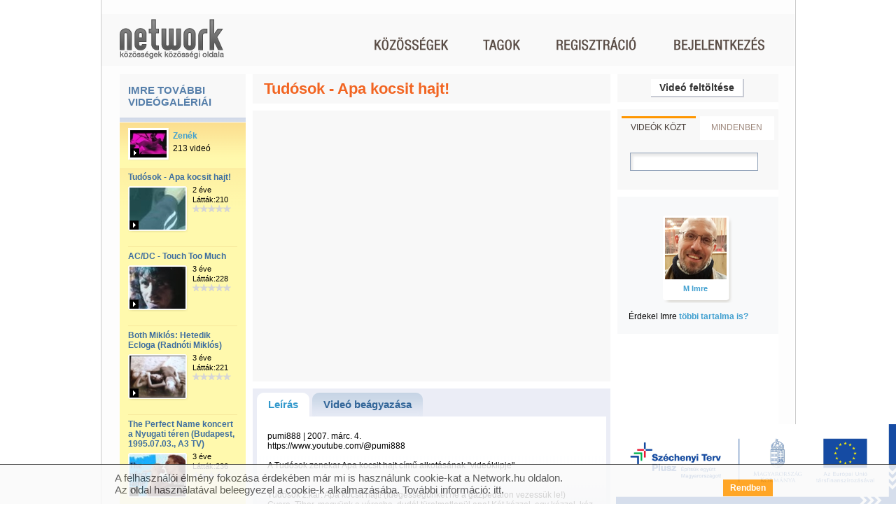

--- FILE ---
content_type: text/html; charset=utf-8
request_url: http://network.hu/mestervezeto/videok/zenek/tudosok__apa_kocsit_hajt
body_size: 10852
content:
<?xml version="1.0" encoding="UTF-8" ?>
<!DOCTYPE html PUBLIC "-//W3C//DTD XHTML 1.0 Transitional//EN" "http://www.w3.org/TR/xhtml1/DTD/xhtml1-transitional.dtd">
<html xmlns="http://www.w3.org/1999/xhtml" xml:lang="en" lang="en">
<head>
<meta http-equiv="Content-Type" content="text/html; charset=utf-8" />
<meta name="title" content="Tudósok - Apa kocsit hajt! (videó)" />
<meta name="description" content="Album: Zenék, videó: Tudósok - Apa kocsit hajt!" />
<meta name="keywords" content="Network.hu" />
<meta name="language" content="hu" />
<meta name="robots" content="index, follow" />
<script type="text/javascript" src="//gemhu.adocean.pl/files/js/ado.js"></script>
<script type="text/javascript">
    /* (c)AdOcean 2003-2014 */
    if(typeof ado!=="object"){ado={};ado.config=ado.preview=ado.placement=ado.master=ado.slave=function(){};}
    ado.config({mode: "old", xml: false, characterEncoding: true});
    ado.preview({enabled: true, emiter: "gemhu.adocean.pl", id: "uESaTC3oo4RWFYK0Pi7N40dYf6fwGW9odHhhEhar3_7.p7"});
</script>    <script type="text/javascript">
    /* (c)AdOcean 2003-2014, MASTER: Network.hu.Network.hu.Profil vide_k */
    var config = {
        id: 'KWwxSUF5XC0yqqI.5sGtgvJsjyIfPQ_AUWHUOP.NWiz.17',
        server: 'gemhu.adocean.pl',
        vars: [],
        keys: []};
    ado.master(config);
</script>
<title>Tudósok - Apa kocsit hajt! (videó)</title>
<link rel="shortcut icon" href="/favicon.ico" />
<script src="https://cdn.onesignal.com/sdks/OneSignalSDK.js" async=""></script>
<script>
  var OneSignal = window.OneSignal || [];
  OneSignal.push(function() {
    OneSignal.init({
      appId: "75276e96-eee7-485b-a86d-420b7e1b1590",
    });
  });
</script><meta name="google-site-verification" content="b3FI1uoiVUKM_U7viTcMTTLnB7H3MYG2HZjkVrk-JD8" />
<script type="text/javascript">
//<![CDATA[
var nw_js_validators = {};nw_js_validators.jsForm_password_reminder = [{"id":"u_email","type":"NwValidatorEmailServerCheck","options":{"required":true,"trim":false,"empty_value":null,"pattern":"\/^([^@\\s]+)@((?:[-a-z0-9]+\\.)+[a-z]{2,})$\/i"},"messages":{"required":"Az email c\u00edm kit\u00f6lt\u00e9se k\u00f6telez\u0151.","invalid":"Az email c\u00edm nem megfelel\u0151 form\u00e1tum\u00fa."},"runat":["submit"],"error_msg_location":"bottom","validators":null}];
//]]>
</script><script type="text/javascript" src="http://sttc.network.hu/js/yui/utilities/utilities.js?17437"></script>
<script type="text/javascript" src="http://sttc.network.hu/js/yui/container/container-min.js?17437"></script>
<script type="text/javascript" src="http://sttc.network.hu/js/yui/json/json-min.js?17437"></script>
<script type="text/javascript" src="http://sttc.network.hu/js/yui/selector/selector-min.js?17437"></script>
<script type="text/javascript" src="http://sttc.network.hu/js/main/n_utils.js?17437"></script>
<script type="text/javascript" src="http://sttc.network.hu/js/main/n_apps.js?17437"></script>
<script type="text/javascript" src="http://sttc.network.hu/js/main/n_eu_cookie.js?17437"></script>
<script type="text/javascript" src="http://sttc.network.hu/js/plugins/n_permission_lb.js?17437"></script>
<script type="text/javascript" src="http://sttc.network.hu/js/main/dict_hu.js?17437"></script>
<script type="text/javascript" src="http://sttc.network.hu/js/plugins/n_media.js?17437"></script>
<script type="text/javascript" src="http://sttc.network.hu/js/module_profile/n_video.js?17437"></script>
<script type="text/javascript" src="http://sttc.network.hu/js/plugins/n_comment.js?17437"></script>
<script type="text/javascript" src="http://sttc.network.hu/js/plugins/n_login.js?17437"></script>
<script type="text/javascript" src="http://sttc.network.hu/js/plugins/n_validator.js?17437"></script>
<link rel="stylesheet" type="text/css" media="screen" href="http://sttc.network.hu/js/yui/container/assets/skins/sam/container.css?17437" />
<link rel="stylesheet" type="text/css" media="screen" href="http://sttc.network.hu/css/n_public/n_screen.css?17437" />
<link rel="stylesheet" type="text/css" media="screen" href="http://sttc.network.hu/css/n_public/n_form.css?17437" />
<link rel="stylesheet" type="text/css" media="screen" href="http://sttc.network.hu/css/n_public/modules/n_profile.css?17437" />
<link rel="stylesheet" type="text/css" media="screen" href="http://sttc.network.hu/css/n_public/modules/n_video.css?17437" />
<link rel="stylesheet" type="text/css" media="screen" href="http://sttc.network.hu/css/n_public/n_overwrite.css?17437" />
</head>
<body class="yui-skin-sam">
<script data-ad-client="ca-pub-1002068800338195" async src="https://pagead2.googlesyndication.com/pagead/js/adsbygoogle.js"></script>    
<script type="text/javascript">
/* <![CDATA[ */

var static_url = 'http://sttc.network.hu';
var domain = 'network.hu';

/* ]]> */
</script>
<div style="margin: 0 auto; width: 990px; left: 50%; transform: translateX(-50%); height: 600px; position: absolute; clear: both;">
<div id="adoceangemhullkkpoesib"></div>
<script type="text/javascript">
        /* (c)AdOcean 2003-2017, Network.hu.Network.hu.Profil vide_k.Profil vide_k kapu */
        ado.slave('adoceangemhullkkpoesib', {myMaster: 'KWwxSUF5XC0yqqI.5sGtgvJsjyIfPQ_AUWHUOP.NWiz.17' });
</script>
</div>    <!-- autocomplete drop down -->
<div class="n_autocompleteresultswrap n_invisible" id="n_autocompleteresultswrap">
<div class="n_autocompleteresults" id="n_autocompleteresults">
<ul id="n_autocompleteresultlist">
<li>&nbsp;</li>
</ul>
<div class="n_autocompletescroller" id="n_autocompletescroller">
<div id="n_autocompletescrollbar" class="n_autocompletescrollbar"></div>
<a id="n_scrollup" class="n_scrollup" rel="nofollow" href="#" onfocus="blur();" onclick="return false;"></a>
<a id="n_scrolldown" class="n_scrolldown" rel="nofollow" href="#" onfocus="blur();" onclick="return false;"></a>
</div>
</div>
</div>  <!-- Waiting dialog  -->
<div class="n_invisible waiting_dialog" id="waiting_dialog">
<div class="hd">
<p>Kis türelmet...</p>
</div>
<div class="bd">
<img src="http://sttc.network.hu/images/frontend/n_interstitial_loading.gif?17437" alt="" />
</div>
</div>
<!-- Alert dialog  -->
<div class="n_invisible" id="alert_dialog">
<div class="bd">
<h6 id="alert_content"></h6>
<div class="n_confirmsubmit">
<input class="n_imagebutton n_rightsidebutton n_secondarybutton" 
             type="image" alt="Bezár" 
             onclick="alert_lightbox.hideAlertDialog(); return false;" 
             src="http://sttc.network.hu/images/frontend/hu/button/button20/bezar_sarga.gif?17437"
             id="alert_button" />
<div class="n_clear"></div>
</div>
</div>
</div>
<!-- confirm dialog  -->
<div class="n_invisible" id="confirm_dialog">
<div class="bd">
<h6 id="confirm_content"></h6>
<div class="n_confirmsubmit">
<input class="n_imagebutton n_rightsidebutton" type="image" alt="Igen" src="http://sttc.network.hu/images/frontend/hu/button/button20/igen_sarga.gif?17437" onclick="confirm_lightbox.handleConfirm(); return false;"/>
<input class="n_imagebutton n_rightsidebutton n_secondarybutton" id="n_comfirm_cancel" type="image" alt="Mégsem" onclick="confirm_lightbox.callbackNo(); return false;" src="http://sttc.network.hu/images/frontend/hu/button/button20/megsem_kek.gif?17437" />
<div class="n_clear"></div>
</div>
</div>
</div>
<!-- Ajax dialog wrap  -->
<div id="ajax_wrap">
</div>
<div class="n_mainwrap">
<!-- header -->
<div class="n_fullcolumn n_headwrap">
<div class="n_contentbox n_triplebox n_header">
<div class="n_headerleftpanel">
<h1 class="n_mainlogo"><a href="http://network.hu/" onfocus="blur();">
<img alt="Network.hu" src="http://sttc.network.hu/images/frontend/hu/menu/n_mainlogo2.png?17437" /></a></h1>
<h2 class="n_motto"><a href="http://network.hu/" onfocus="blur();"><img alt="Közösségek közösségi oldala." src="http://sttc.network.hu/images/frontend/hu/motto/n_motto.png?17437" /></a></h2>
</div>
<div class="n_headerrightpanel">
<div class="n_mainmenu">
<p>
<a class="community " href="http://network.hu/kozossegek" onfocus="blur();"></a>
<a class="members " href="http://network.hu/tagok" onfocus="blur();"></a>
</p>
</div>
<!-- before login -->
<div class="n_loginmenu">
<p>
<a class="regisrtaion " href="http://network.hu/felhasznalok/regisztracio" onfocus="blur();"></a>
<a class="login"
             rel="nofollow"
             href="#"
             onclick="header.toggleLoginBox();return false;"
             id="n_login_img"></a>
</p>
</div>
<div class="n_clear"></div>
</div>
<div class="n_clear"></div>
</div>
<div class="n_clear"></div>
</div>
<div id="n_loginboxwrap" class="n_loginbox n_invisible">
<div class="n_loginboxhead">
<p>
<img id="n_login_img_hover" alt="Bejelentkezés" src="http://sttc.network.hu/images/frontend/hu/menu/mainmenu_bejelentkezes_sarga.png?17437" />    </p>
</div>
<div class="n_loginboxbody" id="n_loginboxbody">
<div class="n_loginformwrap">
<form id="jsForm_login" action="http://network.hu/felhasznalok/belepes" method="post" onsubmit="header.submitLogin(this);return false;">
<label class="n_inputlabel" for="u_login_nickname">Felhasználónév:</label>        <input type="text" name="u_nickname" class="n_normalinput" id="u_login_nickname" onkeydown="header.onLoginKeyDown( event, this );" />        <label class="n_inputlabel" for="u_login_password">Jelszó:</label>        <input type="password" name="u_password" class="n_normalinput" id="u_login_password" onkeydown="header.onLoginKeyDown( event, this );" />        <div id="u_login_password_errormsg" class="n_invisible">
<p class="n_invalidlogintext n_forma_errorMessage">&nbsp;</p>
</div>
<input value="submit" class="n_imagebutton n_loginbutton" type="image" id="submit" name="submit" alt="Belépés" src="http://sttc.network.hu/images/frontend/hu/button/belepes_sarga.png?17437"/>
</form>
</div>
<div class="n_forgottenpasswrap">
<form id="jsForm_password_reminder" class="n_invisible" action="http://network.hu/user/passwordReminder" method="post" onsubmit="header.submitReminder( this ); return false;">
<input type="hidden" name="network_reminder_token" value="3a635f6438b225d9720317c8bae9c1a8" id="network_reminder_token" />        <p class="n_loginformhelptext">Add meg az e-mail címed, amellyel regisztráltál. Erre a címre megírjuk, hogy hogyan tudsz új jelszót megadni. Ha nem tudod, hogy melyik címedről regisztráltál, írj nekünk:  <a href="&#x6d;&#x61;&#105;&#x6c;&#x74;&#111;&#58;&#x75;g&#x79;f&#101;&#x6c;&#x73;&#122;ol&#x67;&#x61;&#108;&#x61;&#116;&#x40;&#110;&#x65;&#x74;&#x77;&#111;&#114;k&#46;h&#x75;">&#x75;&#x67;&#x79;f&#101;&#108;s&#122;&#111;&#108;g&#97;&#x6c;a&#116;&#x40;&#x6e;&#x65;&#116;&#x77;&#111;&#x72;&#x6b;&#x2e;&#104;&#117;</a></p>
<input type="text" name="u_email" class="n_normalinput" id="u_email" />        <p class="n_invalidlogintext n_transparentpng n_invisible" id="u_email_errormsg">&nbsp;</p>
<input class="n_imagebutton n_loginbutton" type="image" alt="Elküld" src="http://sttc.network.hu/images/frontend/hu/button/elkuld_sarga.png?17437"/>
</form>
</div>
<div class="n_sentpasswordwrap n_invisible" id="n_sentpasswordwrap">
<p class="n_loginformhelptext">A jelszavadat elküldtük a megadott email címre.</p>
<input class="n_imagebutton n_loginbutton" type="image" alt="Bezár" src="http://sttc.network.hu/images/frontend/hu/button/button20/bezar_sarga.gif?17437" onclick="header.hideLoginBox(); return false;"/>
</div>    
<p id="n_remind_wrap" class="n_forgotmypass"><a href="#" onclick="header.showPwdReminderForm();return false;">Elfelejtettem a jelszavam<span>&nbsp;</span></a></p>
</div>
<div class="n_loginboxfoot"></div>
<div class="n_clear"></div>
</div>
<iframe id="n_loginboxwrap_iframe" class="n_loginbox n_invisible"></iframe>
<!-- login permission lightbox -->
<div class="n_invisible alert_dialog n_loginregisterbox" id="permissionlightbox_restricted_content">
<input type="hidden" name="permissionlightbox_formtype_restricted_content" value="login_OR_registration" />
<div class="hd"><h6>Nem vagy belépve</h6></div>
<div class="bd">
<form action="http://network.hu/felhasznalok/belepes" method="post" onsubmit="n_permission_lb.login( null, null, this ); return false;">
<p>Ez a funkció csak regisztrált tagoknak elérhető. Csatlakozz most a Networkhöz vagy ha már tag vagy, lépj be itt:</p>
<div class="n_loginregisterformwrap">
<table class="n_formwraptable n_loginregistertable">
<col class="n_col_label" />
<col class="n_col_text" />
<tbody>
<tr>
<td class="n_rightaligned"><label class="n_inputlabel" for="u_nickname_lb">Felhasználónév:</label></td>
<td><input id="u_nickname_lb" class="n_normalinput" type="text" name="u_nickname" /></td>
</tr>
<tr>
<td class="n_rightaligned"><label class="n_inputlabel" for="u_password_lb">Jelszó:</label></td>
<td><input id="u_password_lb" class="n_normalinput" type="password" name="u_password" /></td>
</tr>
</tbody>
</table>
</div>
<div class="n_loginsubmit">
<input class="n_imagebutton n_rightsidebutton" type="image" alt="Belépek" src="http://sttc.network.hu/images/frontend/hu/button/belepek_sarga.gif?17437" />
<input class="n_imagebutton n_rightsidebutton n_secondarybutton" type="image" alt="Mégsem" onclick="custom_lightbox.hideCustomDialog( 'permissionlightbox_restricted_content' ); return false;" src="http://sttc.network.hu/images/frontend/hu/button/button20/megsem_kek.gif?17437" />
<div class="n_clear"></div>
</div>
</form>
<div class="n_registerlinkwrap">
<p class="n_registerlink"><a href="http://network.hu/felhasznalok/regisztracio"> Regisztráció &raquo;</a></p>
</div>
</div>
</div>
<div style="margin: 0 auto; width: 970px; clear: both;">
<div id="adoceangemhuzieidooofd"></div>
<script type="text/javascript">
            /* (c)AdOcean 2003-2014, Network.hu.Network.hu.Profil vide_k.Profil vide_k 970x250 */
            ado.slave('adoceangemhuzieidooofd', {myMaster: 'KWwxSUF5XC0yqqI.5sGtgvJsjyIfPQ_AUWHUOP.NWiz.17' });
</script>
</div>
<div class="n_innermaincolumn" id="n_innermaincolumn">
<div class="n_profilemaincolumn">
<div class="n_profileviewcolumn">
<!-- leftcolumn -->
<div class="n_innerleftcolumn n_profileleftcolumn">
<div class="n_contentbox n_innerleftbox n_videogallerybox">
<div class="n_contentboxinlay">
<div class="n_boxhead">
<h4>
<a href="http://network.hu/mestervezeto/videok">
                      Imre további videógalériái                     </a>
</h4>
</div>
<div class="n_boxbody">
<div class="n_videogallerywrap">
<div class="n_videogallerycard  n_openedvideogallerycard" id="n_gallery_88033_wrap">
<div class="n_thumbwrap_39 n_transparentpng">
<div class="n_pngwrap">
<a href="http://network.hu/mestervezeto/videok/zenek">
<span class="n_leftvideothumbplay"></span>
<img alt="Zenék" title="Zenék" src="http://vds.network.hu/video/1/_/10388_560527_s_2.jpg" />          </a>
</div>
</div>
<div class="n_videogalleryinfowrap">
<p>
<a id="n_gallery_88033_link" onclick="return n_permission_lb.run( 'restricted_content', null, 'video', function(){ n_video.navigator.toggle( 88033 ); return false; } );" href="http://network.hu/mestervezeto/videok/zenek">Zenék</a>        </p>
<input type="hidden" 
               id="n_gallery_88033_getlisturl"
               value="http://network.hu/video/video_navigator/88033/1" />
<p>213 videó</p>
</div>
<div class="n_clear"></div>
<div class="n_videogalleryitemwrap" id="n_gallery_88033_listwrap">
<!-- video card -->
<div class="n_videocard ">
<p class="n_videocardtitle">
<a href="http://network.hu/mestervezeto/videok/zenek/tudosok__apa_kocsit_hajt">Tudósok - Apa kocsit hajt!</a>    </p>
<div class="n_thumbwrap_80 n_transparentpng n_videothumbwrap">
<div class="n_pngwrap">
<a href="http://network.hu/mestervezeto/videok/zenek/tudosok__apa_kocsit_hajt">
<span class="n_leftlargevideothumbplay"></span>
<img alt="Tudósok - Apa kocsit hajt!" title="Tudósok - Apa kocsit hajt!" src="http://vds.network.hu/video/1/3/2/_/132423_20980_1.jpg" />        </a>
</div>
</div>
<div class="n_videoinfowrap">
<p class="n_videouploadtime">2 éve</p>
<p class="n_videowatched">Látták:210</p>
<p class="n_ratingcontainer_small">
<a class="n_ratingstar n_beforerating n_passivestar n_transparentpng"
       href="#"
       rel="nofollow"
       onclick="return false;"></a>
<a class="n_ratingstar n_beforerating n_passivestar n_transparentpng"
       href="#"
       rel="nofollow"
       onclick="return false;"></a>
<a class="n_ratingstar n_beforerating n_passivestar n_transparentpng"
       href="#"
       rel="nofollow"
       onclick="return false;"></a>
<a class="n_ratingstar n_beforerating n_passivestar n_transparentpng"
       href="#"
       rel="nofollow"
       onclick="return false;"></a>
<a class="n_ratingstar n_beforerating n_passivestar n_transparentpng"
       href="#"
       rel="nofollow"
       onclick="return false;"></a>
</p>
</div>
<div class="n_clear"></div>
</div>
<!-- video card -->
<div class="n_videocard ">
<p class="n_videocardtitle">
<a href="http://network.hu/mestervezeto/videok/zenek/acdc__touch_too_much">AC/DC - Touch Too Much</a>    </p>
<div class="n_thumbwrap_80 n_transparentpng n_videothumbwrap">
<div class="n_pngwrap">
<a href="http://network.hu/mestervezeto/videok/zenek/acdc__touch_too_much">
<span class="n_leftlargevideothumbplay"></span>
<img alt="AC/DC - Touch Too Much" title="AC/DC - Touch Too Much" src="http://vds.network.hu/video/1/3/1/_/131197_63757_1.jpg" />        </a>
</div>
</div>
<div class="n_videoinfowrap">
<p class="n_videouploadtime">3 éve</p>
<p class="n_videowatched">Látták:228</p>
<p class="n_ratingcontainer_small">
<a class="n_ratingstar n_beforerating n_passivestar n_transparentpng"
       href="#"
       rel="nofollow"
       onclick="return false;"></a>
<a class="n_ratingstar n_beforerating n_passivestar n_transparentpng"
       href="#"
       rel="nofollow"
       onclick="return false;"></a>
<a class="n_ratingstar n_beforerating n_passivestar n_transparentpng"
       href="#"
       rel="nofollow"
       onclick="return false;"></a>
<a class="n_ratingstar n_beforerating n_passivestar n_transparentpng"
       href="#"
       rel="nofollow"
       onclick="return false;"></a>
<a class="n_ratingstar n_beforerating n_passivestar n_transparentpng"
       href="#"
       rel="nofollow"
       onclick="return false;"></a>
</p>
</div>
<div class="n_clear"></div>
</div>
<!-- video card -->
<div class="n_videocard ">
<p class="n_videocardtitle">
<a href="http://network.hu/mestervezeto/videok/zenek/both_miklos_hetedik_ecloga_radnoti_miklos">Both Miklós: Hetedik Ecloga (Radnóti Miklós)</a>    </p>
<div class="n_thumbwrap_80 n_transparentpng n_videothumbwrap">
<div class="n_pngwrap">
<a href="http://network.hu/mestervezeto/videok/zenek/both_miklos_hetedik_ecloga_radnoti_miklos">
<span class="n_leftlargevideothumbplay"></span>
<img alt="Both Miklós: Hetedik Ecloga (Radnóti Miklós)" title="Both Miklós: Hetedik Ecloga (Radnóti Miklós)" src="http://vds.network.hu/video/1/3/_/130387_29399_1.jpg" />        </a>
</div>
</div>
<div class="n_videoinfowrap">
<p class="n_videouploadtime">3 éve</p>
<p class="n_videowatched">Látták:221</p>
<p class="n_ratingcontainer_small">
<a class="n_ratingstar n_beforerating n_passivestar n_transparentpng"
       href="#"
       rel="nofollow"
       onclick="return false;"></a>
<a class="n_ratingstar n_beforerating n_passivestar n_transparentpng"
       href="#"
       rel="nofollow"
       onclick="return false;"></a>
<a class="n_ratingstar n_beforerating n_passivestar n_transparentpng"
       href="#"
       rel="nofollow"
       onclick="return false;"></a>
<a class="n_ratingstar n_beforerating n_passivestar n_transparentpng"
       href="#"
       rel="nofollow"
       onclick="return false;"></a>
<a class="n_ratingstar n_beforerating n_passivestar n_transparentpng"
       href="#"
       rel="nofollow"
       onclick="return false;"></a>
</p>
</div>
<div class="n_clear"></div>
</div>
<!-- video card -->
<div class="n_videocard ">
<p class="n_videocardtitle">
<a href="http://network.hu/mestervezeto/videok/zenek/the_perfect_name_koncert_a_nyugati_teren_budapest_19950703_a3_tv">The Perfect Name koncert a Nyugati téren (Budapest, 1995.07.03., A3 TV)</a>    </p>
<div class="n_thumbwrap_80 n_transparentpng n_videothumbwrap">
<div class="n_pngwrap">
<a href="http://network.hu/mestervezeto/videok/zenek/the_perfect_name_koncert_a_nyugati_teren_budapest_19950703_a3_tv">
<span class="n_leftlargevideothumbplay"></span>
<img alt="The Perfect Name koncert a Nyugati téren (Budapest, 1995.07.03., A3 TV)" title="The Perfect Name koncert a Nyugati téren (Budapest, 1995.07.03., A3 TV)" src="http://vds.network.hu/video/1/3/_/130351_42326_1.jpg" />        </a>
</div>
</div>
<div class="n_videoinfowrap">
<p class="n_videouploadtime">3 éve</p>
<p class="n_videowatched">Látták:236</p>
<p class="n_ratingcontainer_small">
<a class="n_ratingstar n_beforerating n_passivestar n_transparentpng"
       href="#"
       rel="nofollow"
       onclick="return false;"></a>
<a class="n_ratingstar n_beforerating n_passivestar n_transparentpng"
       href="#"
       rel="nofollow"
       onclick="return false;"></a>
<a class="n_ratingstar n_beforerating n_passivestar n_transparentpng"
       href="#"
       rel="nofollow"
       onclick="return false;"></a>
<a class="n_ratingstar n_beforerating n_passivestar n_transparentpng"
       href="#"
       rel="nofollow"
       onclick="return false;"></a>
<a class="n_ratingstar n_beforerating n_passivestar n_transparentpng"
       href="#"
       rel="nofollow"
       onclick="return false;"></a>
</p>
</div>
<div class="n_clear"></div>
</div>
<!-- video card -->
<div class="n_videocard ">
<p class="n_videocardtitle">
<a href="http://network.hu/mestervezeto/videok/zenek/anima_sound_system__68">Anima Sound System - 68</a>    </p>
<div class="n_thumbwrap_80 n_transparentpng n_videothumbwrap">
<div class="n_pngwrap">
<a href="http://network.hu/mestervezeto/videok/zenek/anima_sound_system__68">
<span class="n_leftlargevideothumbplay"></span>
<img alt="Anima Sound System - 68" title="Anima Sound System - 68" src="http://vds.network.hu/video/1/3/_/130245_27533_1.jpg" />        </a>
</div>
</div>
<div class="n_videoinfowrap">
<p class="n_videouploadtime">3 éve</p>
<p class="n_videowatched">Látták:214</p>
<p class="n_ratingcontainer_small">
<a class="n_ratingstar n_beforerating n_passivestar n_transparentpng"
       href="#"
       rel="nofollow"
       onclick="return false;"></a>
<a class="n_ratingstar n_beforerating n_passivestar n_transparentpng"
       href="#"
       rel="nofollow"
       onclick="return false;"></a>
<a class="n_ratingstar n_beforerating n_passivestar n_transparentpng"
       href="#"
       rel="nofollow"
       onclick="return false;"></a>
<a class="n_ratingstar n_beforerating n_passivestar n_transparentpng"
       href="#"
       rel="nofollow"
       onclick="return false;"></a>
<a class="n_ratingstar n_beforerating n_passivestar n_transparentpng"
       href="#"
       rel="nofollow"
       onclick="return false;"></a>
</p>
</div>
<div class="n_clear"></div>
</div>
<!-- video card -->
<div class="n_videocard ">
<p class="n_videocardtitle">
<a href="http://network.hu/mestervezeto/videok/zenek/cseh_tamas_52_szuletesnapja_a_merlinben_1995">Cseh Tamás 52. születésnapja a Merlinben (1995)</a>    </p>
<div class="n_thumbwrap_80 n_transparentpng n_videothumbwrap">
<div class="n_pngwrap">
<a href="http://network.hu/mestervezeto/videok/zenek/cseh_tamas_52_szuletesnapja_a_merlinben_1995">
<span class="n_leftlargevideothumbplay"></span>
<img alt="Cseh Tamás 52. születésnapja a Merlinben (1995)" title="Cseh Tamás 52. születésnapja a Merlinben (1995)" src="http://vds.network.hu/video/1/3/_/130243_37186_1.jpg" />        </a>
</div>
</div>
<div class="n_videoinfowrap">
<p class="n_videouploadtime">3 éve</p>
<p class="n_videowatched">Látták:257</p>
<p class="n_ratingcontainer_small">
<a class="n_ratingstar n_beforerating n_passivestar n_transparentpng"
       href="#"
       rel="nofollow"
       onclick="return false;"></a>
<a class="n_ratingstar n_beforerating n_passivestar n_transparentpng"
       href="#"
       rel="nofollow"
       onclick="return false;"></a>
<a class="n_ratingstar n_beforerating n_passivestar n_transparentpng"
       href="#"
       rel="nofollow"
       onclick="return false;"></a>
<a class="n_ratingstar n_beforerating n_passivestar n_transparentpng"
       href="#"
       rel="nofollow"
       onclick="return false;"></a>
<a class="n_ratingstar n_beforerating n_passivestar n_transparentpng"
       href="#"
       rel="nofollow"
       onclick="return false;"></a>
</p>
</div>
<div class="n_clear"></div>
</div>
<!-- video card -->
<div class="n_videocard ">
<p class="n_videocardtitle">
<a href="http://network.hu/mestervezeto/videok/zenek/heroes_del_silencio__entre_dos_tierras-001">Heroes del Silencio - Entre dos tierras</a>    </p>
<div class="n_thumbwrap_80 n_transparentpng n_videothumbwrap">
<div class="n_pngwrap">
<a href="http://network.hu/mestervezeto/videok/zenek/heroes_del_silencio__entre_dos_tierras-001">
<span class="n_leftlargevideothumbplay"></span>
<img alt="Heroes del Silencio - Entre dos tierras" title="Heroes del Silencio - Entre dos tierras" src="http://vds.network.hu/video/1/3/_/130089_54908_1.jpg" />        </a>
</div>
</div>
<div class="n_videoinfowrap">
<p class="n_videouploadtime">4 éve</p>
<p class="n_videowatched">Látták:209</p>
<p class="n_ratingcontainer_small">
<a class="n_ratingstar n_beforerating n_passivestar n_transparentpng"
       href="#"
       rel="nofollow"
       onclick="return false;"></a>
<a class="n_ratingstar n_beforerating n_passivestar n_transparentpng"
       href="#"
       rel="nofollow"
       onclick="return false;"></a>
<a class="n_ratingstar n_beforerating n_passivestar n_transparentpng"
       href="#"
       rel="nofollow"
       onclick="return false;"></a>
<a class="n_ratingstar n_beforerating n_passivestar n_transparentpng"
       href="#"
       rel="nofollow"
       onclick="return false;"></a>
<a class="n_ratingstar n_beforerating n_passivestar n_transparentpng"
       href="#"
       rel="nofollow"
       onclick="return false;"></a>
</p>
</div>
<div class="n_clear"></div>
</div>
<!-- video card -->
<div class="n_videocard ">
<p class="n_videocardtitle">
<a href="http://network.hu/mestervezeto/videok/zenek/kex_remake__kisfaludy_andras_produkcio_2014_duna_tv">KEX Remake - Kisfaludy András produkció (2014., Duna TV)</a>    </p>
<div class="n_thumbwrap_80 n_transparentpng n_videothumbwrap">
<div class="n_pngwrap">
<a href="http://network.hu/mestervezeto/videok/zenek/kex_remake__kisfaludy_andras_produkcio_2014_duna_tv">
<span class="n_leftlargevideothumbplay"></span>
<img alt="KEX Remake - Kisfaludy András produkció (2014., Duna TV)" title="KEX Remake - Kisfaludy András produkció (2014., Duna TV)" src="http://vds.network.hu/video/1/2/9/_/129988_10449_1.jpg" />        </a>
</div>
</div>
<div class="n_videoinfowrap">
<p class="n_videouploadtime">4 éve</p>
<p class="n_videowatched">Látták:204</p>
<p class="n_ratingcontainer_small">
<a class="n_ratingstar n_beforerating n_passivestar n_transparentpng"
       href="#"
       rel="nofollow"
       onclick="return false;"></a>
<a class="n_ratingstar n_beforerating n_passivestar n_transparentpng"
       href="#"
       rel="nofollow"
       onclick="return false;"></a>
<a class="n_ratingstar n_beforerating n_passivestar n_transparentpng"
       href="#"
       rel="nofollow"
       onclick="return false;"></a>
<a class="n_ratingstar n_beforerating n_passivestar n_transparentpng"
       href="#"
       rel="nofollow"
       onclick="return false;"></a>
<a class="n_ratingstar n_beforerating n_passivestar n_transparentpng"
       href="#"
       rel="nofollow"
       onclick="return false;"></a>
</p>
</div>
<div class="n_clear"></div>
</div>
<!-- pager -->
<div class="n_videothumbpager">
<p>
    1/27 oldal (213 videó)  </p>
<a id="n_gallery_88033_nextbutton"
       class="n_nextvideothumbs n_transparentpng"
       href="http://network.hu/video/video_navigator/88033/2" 
       onclick="n_video.navigator.get( 88033, this.href ); return false;"
       rel="nofollow"></a>
<div class="n_clear"></div>
</div>      </div>
</div>
<div class="n_videogallerycard  " id="n_gallery_90608_wrap">
<div class="n_thumbwrap_39 n_transparentpng">
<div class="n_pngwrap">
<a href="http://network.hu/mestervezeto/videok/comedy">
<span class="n_leftvideothumbplay"></span>
<img alt="Comedy" title="Comedy" src="http://vds.network.hu/video/1/_/10537_260991_s_2.jpg" />          </a>
</div>
</div>
<div class="n_videogalleryinfowrap">
<p>
<a id="n_gallery_90608_link" onclick="return n_permission_lb.run( 'restricted_content', null, 'video', function(){ n_video.navigator.toggle( 90608 ); return false; } );" href="http://network.hu/mestervezeto/videok/comedy">Comedy</a>        </p>
<input type="hidden" 
               id="n_gallery_90608_getlisturl"
               value="http://network.hu/video/video_navigator/90608/1" />
<p>32 videó</p>
</div>
<div class="n_clear"></div>
<div class="n_videogalleryitemwrap n_invisible" id="n_gallery_90608_listwrap">
</div>
</div>
<div class="n_videogallerycard  " id="n_gallery_216047_wrap">
<div class="n_thumbwrap_39 n_transparentpng">
<div class="n_pngwrap">
<a href="http://network.hu/mestervezeto/videok/jogvedelem">
<span class="n_leftvideothumbplay"></span>
<img alt="Jogvédelem" title="Jogvédelem" src="http://vds.network.hu/video/9/1/_/91279_367336_s_2.jpg" />          </a>
</div>
</div>
<div class="n_videogalleryinfowrap">
<p>
<a id="n_gallery_216047_link" onclick="return n_permission_lb.run( 'restricted_content', null, 'video', function(){ n_video.navigator.toggle( 216047 ); return false; } );" href="http://network.hu/mestervezeto/videok/jogvedelem">Jogvédelem</a>        </p>
<input type="hidden" 
               id="n_gallery_216047_getlisturl"
               value="http://network.hu/video/video_navigator/216047/1" />
<p>1 videó</p>
</div>
<div class="n_clear"></div>
<div class="n_videogalleryitemwrap n_invisible" id="n_gallery_216047_listwrap">
</div>
</div>
<div class="n_videogallerycard  " id="n_gallery_187439_wrap">
<div class="n_thumbwrap_39 n_transparentpng">
<div class="n_pngwrap">
<a href="http://network.hu/mestervezeto/videok/erdekessegek">
<span class="n_leftvideothumbplay"></span>
<img alt="Érdekességek" title="Érdekességek" src="http://vds.network.hu/video/4/4/_/44658_592622_s_2.jpg" />          </a>
</div>
</div>
<div class="n_videogalleryinfowrap">
<p>
<a id="n_gallery_187439_link" onclick="return n_permission_lb.run( 'restricted_content', null, 'video', function(){ n_video.navigator.toggle( 187439 ); return false; } );" href="http://network.hu/mestervezeto/videok/erdekessegek">Érdekességek</a>        </p>
<input type="hidden" 
               id="n_gallery_187439_getlisturl"
               value="http://network.hu/video/video_navigator/187439/1" />
<p>9 videó</p>
</div>
<div class="n_clear"></div>
<div class="n_videogalleryitemwrap n_invisible" id="n_gallery_187439_listwrap">
</div>
</div>
<div class="n_videogallerycard  " id="n_gallery_139749_wrap">
<div class="n_thumbwrap_39 n_transparentpng">
<div class="n_pngwrap">
<a href="http://network.hu/mestervezeto/videok/effie_reklamok">
<span class="n_leftvideothumbplay"></span>
<img alt="EFFIE Reklámok" title="EFFIE Reklámok" src="http://vds.network.hu/video/1/7/_/17675_551911_s_2.jpg" />          </a>
</div>
</div>
<div class="n_videogalleryinfowrap">
<p>
<a id="n_gallery_139749_link" onclick="return n_permission_lb.run( 'restricted_content', null, 'video', function(){ n_video.navigator.toggle( 139749 ); return false; } );" href="http://network.hu/mestervezeto/videok/effie_reklamok">EFFIE Reklámok</a>        </p>
<input type="hidden" 
               id="n_gallery_139749_getlisturl"
               value="http://network.hu/video/video_navigator/139749/1" />
<p>18 videó</p>
</div>
<div class="n_clear"></div>
<div class="n_videogalleryitemwrap n_invisible" id="n_gallery_139749_listwrap">
</div>
</div>
<p class="n_browsevideos">
<a href="http://network.hu/mestervezeto/videok">Böngéssz a videók <br /> között! <span class="n_transparentpng">&nbsp;</span></a>    </p>
</div>
</div>
<div class="n_boxfoot"></div>
</div>
</div>
</div>
<!-- midcolumn -->
<div class="n_innermidcolumn">
<div class="n_contentbox n_highlightedbox n_headlinebox">
<div class="n_contentboxinlay">
<div class="n_boxhead">
<h4>Tudósok - Apa kocsit hajt!</h4>
</div>
<div class="n_boxbody"></div>
<div class="n_boxfoot"></div>
</div>
</div>
<div class="n_contentbox n_innermidbox n_videoplayerbox">
<div class="n_contentboxinlay">
<div class="n_boxhead"></div>
<div class="n_boxbody">
<iframe id="player" width="480" height="387" frameborder="0" allowfullscreen
                        src="https://www.youtube.com/embed/fKTCLnJ4IBM">
</iframe>                                      </div>
<div class="n_boxfoot"></div>
</div>
</div>
<div class="n_contentbox n_innermidbox n_videocontentbox">
<div class="n_contentboxinlay">
<div class="n_boxhead">
<p class="n_videocontenttabwrap">
<a class="n_activetab" rel="nofollow" href="#" id="n_desc_tab" onclick="video_widget.changeTab( 1 ); return false;">
<span class="n_tab">Leírás</span>
</a>
<a href="#" rel="nofollow" id="n_embed_tab" onclick="video_widget.changeTab( 2 ); return false;">
<span class="n_tab">Videó beágyazása</span>
</a>
</p>
<div class="n_clear"></div>
</div>
<div class="n_boxbody" id="n_desc">
<p class="n_videodescription"><span>pumi888 | 2007. márc. 4.<br />
https://www.youtube.com/@pumi888<br />
<br />
A Tudósok zenekar Apa kocsit hajt című alkotásának "videóklipje"<br />
___<br />
<br />
Tudósok z.kar: Apa kocsit hajt! (Idegességünket ne a gázpedálon vezessük le!)<br />
Gyere, Tibor, megyünk a városba, dudál türelmetlenül apa! Két kézzel, egy kézzel, kéz nélkül apa kocsit hajt! Apa ideges, hűű, de ideges apa, BIZONY!!! Apa kocsit hajt, figyelmesen, tapasztaltan, türelmesen. A járókelők sétálnak a friss levegőn, apa pedig kocsit hajt, nagy fehér Fiat 1500-as gépjárművet! JAJ apa, hogy hajtod a kocsit?! Ez borzasztóóó! Apa, nézd!! Egy ismerős megy a járdán és nem lép le az úttestre, mert akkor talán egy kis veszély fenyegetné!!! Apa legyint, és apa kocsit hajt! Apa tudja, hogy helyes munka- és időbeosztással minden nehézséget át lehet hidalni. BIZONY!!! Apa szememben egy hősszemély, anya pedig a legdrágább nekem a világon!! Fehér gépjárműnk gyorsan suhan, mert apa vezeti! Apa tudja fékezni az indulatait, ő tapasztalt! Megérkeztünk uticélunk végére, sikerült a tervünk! Vége egy kalandnak, mondja apa MOST! Mi bent vagyunk apával a városban! Anya otthon főz finom ebédet. VÉGE!!!<br />
<br />
http://autovezetes.network.hu/video/zene/apa_kocsit_hajt</span></p>
<div class="n_clear"></div>
<div style="margin-bottom: 10px;">
<div style="margin: 0 auto; width: 468px; clear: both;">
<div id="adoceangemhuknhieqpftm"></div>
<script type="text/javascript">
            /* (c)AdOcean 2003-2014, Network.hu.Network.hu.Profil vide_k.Profil vide_k 468x60 */
            ado.slave('adoceangemhuknhieqpftm', {myMaster: 'KWwxSUF5XC0yqqI.5sGtgvJsjyIfPQ_AUWHUOP.NWiz.17' });
</script>
</div>
</div>
<div class="n_clear"></div>
<p class="n_videotags" id="n_mediatags">
<span class="n_taglabel">Címkék:</span>
<a href="http://network.hu/kereses/videok/q/alternat%C3%ADv+zene">alternatív zene</a>                                                                                                             <a href="http://network.hu/kereses/videok/q/apa+kocsit+hajt%21">apa kocsit hajt!</a>                                                                                                             <a href="http://network.hu/kereses/videok/q/tud%C3%B3sok">tudósok</a>                                                                         <span class="n_clear">&nbsp;</span>
</p>
<div class="n_clear"></div>
<p class="n_videocategory">Kategória:
<a href="http://network.hu/kereses/videok/kategoria/zene">Zene</a>                                        </p>
<p class="n_uploader n_slimredirectlink">Feltöltés ideje: <span class="n_dateindicator">2 éve</span></p>
<p class="n_viewcounter">Látta 209 ember.</p>
</div>
<div class="n_boxbody n_nestvideo n_invisible" id="n_embed">
<textarea id="embed_area"
                              readonly="readonly"
                              class="n_normalinput"
                              cols="10"
                              rows="10"
                              name="embed_area"
                              onclick="this.focus(); this.select(); return false;">&lt;iframe id=&quot;player&quot; width=&quot;480&quot; height=&quot;387&quot; frameborder=&quot;0&quot; allowfullscreen
                        src=&quot;https://www.youtube.com/embed/fKTCLnJ4IBM&quot;&gt;
                    &lt;/iframe&gt;</textarea>
<p class="n_copyvideotoclipboard"><a rel="nofollow" href="#" onclick="video_widget.copy.copy(); return false;">Vágólapra másolás</a></p>
</div>
<div class="n_boxfoot"></div>
</div>
</div>
<div class="n_contentbox n_innermidbox n_videoratingbox">
<div class="n_contentboxinlay">
<div class="n_boxhead">
<h4>Értékeld!</h4>
<p class="n_ratingcontainer_big">
<a class="n_ratingstar n_beforerating n_passivestar n_transparentpng"
       href="#"
       rel="nofollow"
       onclick="return false;"></a>
<a class="n_ratingstar n_beforerating n_passivestar n_transparentpng"
       href="#"
       rel="nofollow"
       onclick="return false;"></a>
<a class="n_ratingstar n_beforerating n_passivestar n_transparentpng"
       href="#"
       rel="nofollow"
       onclick="return false;"></a>
<a class="n_ratingstar n_beforerating n_passivestar n_transparentpng"
       href="#"
       rel="nofollow"
       onclick="return false;"></a>
<a class="n_ratingstar n_beforerating n_passivestar n_transparentpng"
       href="#"
       rel="nofollow"
       onclick="return false;"></a>
</p>
<div class="n_clear"></div>
</div>
<div class="n_boxbody"></div>
<div class="n_boxfoot"></div>
</div>
</div>
<div style="margin-bottom: 10px;">
<div style="margin: 0 auto; width: 300px; clear: both;">
<div id="adoceangemhurpmloxmtmx"></div>
<script type="text/javascript">
            /* (c)AdOcean 2003-2014, Network.hu.Network.hu.Profil vide_k.Profil vide_k 300x250 */
            ado.slave('adoceangemhurpmloxmtmx', {myMaster: 'KWwxSUF5XC0yqqI.5sGtgvJsjyIfPQ_AUWHUOP.NWiz.17' });
</script>
</div>
</div>
<div class="n_contentbox n_innermidbox n_blogpostcommentbox n_commentblogpostformbox">
<div class="n_contentboxinlay" 
       id="n_commentinlay_Video">
<div class="n_boxhead">
<h4>Kommentáld!</h4>
</div>
<div class="n_boxbody">
<form id="n_commentform_Video"
            action="http://network.hu/comment/add" 
            onsubmit="return n_permission_lb.run( 'restricted_content', null, 'comment', function(){ n_comment.send( 'Video' ); return false; }, true );" 
            method="post">
<input type="hidden" name="element_id" value="132423" />
<input type="hidden" name="type" value="Video" />
<textarea cols="5" 
                  rows="5" 
                  class="n_normalinput n_blogpostcommenttextarea" 
                  name="message"
                                    id="n_commentarea_Video"></textarea>
<div class="n_commentreplyblock n_invisible" id="n_reply_box_Video">
<p class="n_replymessage">Ez egy válasz <strong id='reply_user_name_Video'></strong> üzenetére.</p>
<input type="hidden" id="n_reply_userid_Video" name="parent_id" />
<p class="n_deletereply"><a rel="nofollow" href="#" onclick="n_comment.cancelReply( 'Video' ); return false;">mégsem</a></p>
<div class="n_clear"></div>
</div>
<input class="n_imagebutton n_rightsidebutton n_sendblogpostcommentbutton" type="image" alt="Mehet" src="http://sttc.network.hu/images/frontend/hu/button/button20/mehet_feher.gif?17437" />
<div class="n_clear"></div>
</form>
</div>
<div class="n_boxfoot"></div>
</div>
</div>                  
<div class="n_contentbox n_innermidbox n_commentbox
                  " id="n_commentbox_Video">
<div class="n_contentboxinlay">
<a id="n_blogpostcomments" name="n_blogpostcomments"></a>
<div class="n_boxhead">
<h4>Hozzászólások</h4>
</div>
<div class="n_boxbody" id="n_commentlist_Video">
<!-- edit view -->
<div class="n_messageblock" id="n_messageblock_49491">
<input type="hidden" class="n_origid" value="49491" />
<div class="n_messageblockhead">
<p class="n_messageblockheader">
<span class="n_messageblockheaderwrap">
<a onclick="return n_permission_lb.run( 'restricted_content', null, 'other' );" href="http://network.hu/mestervezeto">M Imre</a> üzente <span>2 éve</span>        </span>
</p>
</div>
<div class="n_messageblockbody">
<p class="n_messageblocktext">Gyere Tibor, megyünk a városba<br />
Apa kocsit hajt!<br />
Apa kocsit hajt figyelmesen, tapasztaltan, türelmesen.<br />
A járókelők sétálnak a friss levegőn,<br />
Apa pedig kocsit hajt.<br />
Jaj, Apa! Hogy hajtod a kocsit.<br />
Apa, nézd! Egy ismerős megy a járdán, és nem lép le<br />
Az úttestre, mert akkor talán egy kis veszély fenyegetné.<br />
Apa legyint, és Apa kocsit hajt.<br />
Apa tudja, hogy helyes munka és időbeosztással<br />
Minden nehézséget át lehet hidalni.<br />
Fehér gépjármű gyorsan suhan, mert Apa vezeti.<br />
Apa tudja fékezni az indulatait, mert ő tapasztalt.<br />
Apa a szememben egy hős személy,<br />
Anya pedig a legdrágább nekem a világon.<br />
Megérkeztünk uticélunk végére,<br />
Sikerült a tervünk,<br />
Vége e kalandnak, mondja Apa most.<br />
Mi bent vagyunk Apával a városban.<br />
Anya otthon főz.<br />
Anya otthon főz finom ebédet.<br />
Vége.<br />
<br />
https://www.youtube.com/watch?v=L26pzLVW6AM</p>
<p class="n_commentpremise n_redirectlink"><a href="http://network.hu/comment/premise/Video/132423/49490/1" rel="nofollow" onclick="return n_permission_lb.run( 'restricted_content', null, 'other', function(){ n_comment.getPremise( 'Video', this, 49491, 49490, true ); return false; } );">Előzmény</a></p>
<p class="n_replycomment"><a rel="nofollow" href="#" onclick="n_comment.reply( 'Video', 49491, 'M Imre' ); return false;">Válasz</a></p>
<div class="n_clear"></div>
<div id="n_premiseblock_49491_49490" class="n_premiseblockwrap">
</div>
</div>
<div class="n_messageblockfoot"></div>
</div>
<div class="n_messageblock" id="n_messageblock_49490">
<input type="hidden" class="n_origid" value="49490" />
<div class="n_messageblockhead">
<p class="n_messageblockheader">
<span class="n_messageblockheaderwrap">
<a onclick="return n_permission_lb.run( 'restricted_content', null, 'other' );" href="http://network.hu/mestervezeto">M Imre</a> üzente <span>2 éve</span>        </span>
</p>
</div>
<div class="n_messageblockbody">
<p class="n_messageblocktext">Négykerekű úti emlékek – Az automobil touristáktól az autósbetegségekig<br />
Autóba ülni és leugrani a Balatonra, elszaladni Bécsbe, tekeregni pár napot a hegyekben – ma százezrek teszik ezt gond nélkül nap mint nap. Száz vagy ötven évvel ezelőtt sem volt éppenséggel akadálya egy (külföldi) autós kirándulásnak, de azért bonyolultabb volt megszervezni és kivitelezni. Mielőtt a fenntartható utazás nevében végképp kínossá válnának a benzinüzemű kiruccanások, nézzük, hogyan is hajtottak kocsit apáink.<br />
https://hetifortepan.capacenter.hu/autos-kirandulas/<br />
___<br />
<br />
Kicsivel később: most (tíz éves a Fortepan)<br />
http://netpolgar.network.hu/blog/netpolgar_avagy_digitalis_irastudo_klub_hirei/kicsivel-kesobb-most-tiz-eves-a-fortepan</p>
<p class="n_replycomment"><a rel="nofollow" href="#" onclick="n_comment.reply( 'Video', 49490, 'M Imre' ); return false;">Válasz</a></p>
<div class="n_clear"></div>
<div id="n_premiseblock_49490_" class="n_premiseblockwrap">
</div>
</div>
<div class="n_messageblockfoot"></div>
</div>
</div>
<div class="n_boxfoot"></div>
</div>
</div>
</div>
<!-- rightcolumn -->
<div class="n_innerrightcolumn n_profilerightcolumn">
<div class="n_contentbox n_innerrightbox n_addcontentbox">
<div class="n_boxhead"></div>
<div class="n_boxbody">
<a href="http://network.hu/video/feltoltes/1/0/0" rel="nofollow" class="n_utilitybutton n_addcontentbutton" onclick="return n_permission_lb.run('restricted_content', null, 'upload'); ">Videó feltöltése</a>
</div>
<div class="n_boxfoot"></div>
</div>              
<div class="n_contentbox n_innerrightbox n_compactsearchbox">
<div class="n_boxhead"></div>
<div class="n_boxbody">
<p>
<a href="#"
         rel="nofollow" 
         class="n_compactsearchtab n_compactsearchtab_active"
         id="n_searchtableft"
         onclick="search_box.changeTab( 1 ); return false;">Videók közt</a>
<a href="#"
         rel="nofollow" 
         class="n_compactsearchtab n_searchalltab"
         id="n_searchtabright"
         onclick="search_box.changeTab( 2 ); return false;">Mindenben</a>
</p>
<div class="n_clear"></div>
<div class="n_compactsearchboxwrap" id="n_leftcompactsearchboxwrap">
<form action="http://network.hu/kereses/videok" method="post" onsubmit="if ( !search_box.submit(this) ){ return false } return n_permission_lb.run( 'restricted_content', this.action, 'other', function(){ return true; }, true );">
<input class="n_compactsearchinput" type="text" name="q" />
<input class="n_imagebutton n_leftsidebutton n_compactsearchbutton" type="image" alt="Keresés" src="http://sttc.network.hu/images/frontend/hu/button/button20/kereses_sarga.gif?17437" />
</form>
</div>
<div class="n_compactsearchboxwrap n_invisible" id="n_rightcompactsearchboxwrap">
<form action="http://network.hu/kereses/altalanos" method="post" onsubmit="if ( !search_box.submit(this) ){ return false } return n_permission_lb.run( 'restricted_content', this.action, 'other', function(){ return true; }, true );">
<input class="n_compactsearchinput" type="text" name="q" />
<input class="n_imagebutton n_leftsidebutton n_compactsearchbutton" type="image" alt="Keresés" src="http://sttc.network.hu/images/frontend/hu/button/button20/kereses_sarga.gif?17437" />
</form>
</div>
</div>
<div class="n_boxfoot"></div>
</div>
<div style="margin-bottom: 10px;">
<div style="margin: 0 auto; width: 200px; clear: both;">
<div id="adoceangemhuoaesbvginw"></div>
<script type="text/javascript">
            /* (c)AdOcean 2003-2014, Network.hu.Network.hu.Profil vide_k.Profil vide_k 200x200 */
            ado.slave('adoceangemhuoaesbvginw', {myMaster: 'KWwxSUF5XC0yqqI.5sGtgvJsjyIfPQ_AUWHUOP.NWiz.17' });
</script>
</div>
</div>
<div class="n_contentbox n_innerrightbox n_userinfobox">
<div class="n_contentboxinlay">
<div class="n_boxbody">
<div class="n_userinfocard">
<table class="n_userinfowraptable">
<col />
<tbody>
<tr>
<td>
<div class="n_friendthumbcard_88x88">
<a href="http://network.hu/mestervezeto"><img src="http://pctrs.network.hu/profile/5/5/_/55157_741523_card.jpg" alt="55157_741523_card" /></a>                  <p class="n_friendthumbcardname"><a href="http://network.hu/mestervezeto">M Imre</a></p>
<div class="n_friendcardfoot"></div>
</div>
</td>
</tr>
</tbody>
</table>
<p class="n_jumptousercontents">Érdekel Imre <a href="http://network.hu/mestervezeto">többi tartalma is?</a></p>
</div>
</div>
<div class="n_boxfoot"></div>
</div>
</div>
</div>
<div class="n_clear"></div>
</div>
</div>
</div>
<!-- impressum -->
<div class="n_invisible alert_dialog n_impressumlightbox" id="impressum_lightbox" style="width: 374px;">
<div class="hd"><h6>Impresszum</h6></div>
<div class="bd">
<div class="n_impressumwrap">
<h6 class="n_network">Network.hu Kft.</h6>
<p>E-mail: <a href="mailto:ugyfelszolgalat@network.hu">ugyfelszolgalat@network.hu</a></p>
</div>
<div class="n_impressumsubmit">
<input class="n_imagebutton n_rightsidebutton n_secondarybutton" type="image" alt="Bezár>" src="http://sttc.network.hu/images/frontend/hu/button/button20/bezar_sarga.gif?17437" onclick="nw.hideLight( 'impressum_lightbox' ); return false;"/>
<div class="n_clear"></div>
</div>
</div>
</div>
<!-- footer -->
<div class="n_fullcolumn n_footwrap">
<div class="n_contentbox n_triplebox n_footer">
<p class="n_footleft"><a href="http://network.hu/" class="n_footerlogo" onfocus="blur();"></a> &copy; 2007 Copyright Network.hu Minden jog fenntartva.</p>
<p class="n_footright">
<a rel="nofollow" onclick="nw.openLight('impressum_lightbox');return false;" href="http://network.hu#">Impresszum</a>     <a rel="nofollow" onclick="window.open('http://network.hu/felhasznalas', '', 'height=500,width=800,scrollbars=yes,resizable=no,status=no'); return false;" href="http://network.hu#">Felhasználási feltételek</a>     <a rel="nofollow" onclick="window.open('http://network.hu/adatvedelem', '', 'height=500,width=800,scrollbars=yes,resizable=no,status=no'); return false;" href="http://network.hu#">Adatvédelem</a>          <a rel="nofollow" href="https://jaguarmedia.hu/network-adatbazis/">Médiaajánlat</a> <a rel="nofollow" onclick="window.open('http://network.hu/szechenyi', '', 'height=500,width=800,scrollbars=yes,resizable=no,status=no'); return false;" href="http://network.hu#">Széchenyi Terv Pályázat</a>          <a href="http://network.hu/faq/index">FAQ</a>
</p>
<div class="n_clear"></div>
</div>
<div class="n_clear"></div>
</div>
</div>
<div id="szechenyi">
<a href="http://network.hu/szechenyi" class="sz_logo" onfocus="blur();"></a>
</div>
<!-- EU cookie figyelmeztetés -->
<div id="cookie-warning-main-container">
<div class="cookie-warning-container">
<div class="cookie-warning">
<div class="cookie-warning-text">
                A felhasználói élmény fokozása érdekében már mi is használunk cookie-kat a Network.hu oldalon.<br />
                Az oldal használatával beleegyezel a cookie-k alkalmazásába. További információ: <a rel="nofollow" onclick="window.open('http://network.hu/adatvedelem', '', 'height=500,width=800,scrollbars=yes,resizable=no,status=no'); return false;" href="http://network.hu#">itt</a>.            </div>
</div>
<div class="cookie-warning-button-container">
<a href="#" class="search_submit" onclick="acceptCookie(); return false;">Rendben</a>
</div>
</div>
</div>    <!-- Google tag (gtag.js) --> <script async src="https://www.googletagmanager.com/gtag/js?id=G-V3Q2VX5C4B"></script> <script> window.dataLayer = window.dataLayer || []; function gtag(){dataLayer.push(arguments);} gtag('js', new Date()); gtag('config', 'G-V3Q2VX5C4B'); </script>      <!-- (C)2000-2013 Gemius SA - gemiusAudience / network.hu / minden_oldal -->
<script type="text/javascript">
<!--//--><![CDATA[//><!--
        var pp_gemius_identifier = 'nG3rQEypAEclltFatRUQfqbS3_jg8qLTvHXybpeKoQD.g7';
        // lines below shouldn't be edited
        function gemius_pending(i) { window[i] = window[i] || function() {var x = window[i+'_pdata'] = window[i+'_pdata'] || []; x[x.length]=arguments;};};
        gemius_pending('gemius_hit'); gemius_pending('gemius_event'); gemius_pending('pp_gemius_hit'); gemius_pending('pp_gemius_event');
        (function(d,t) {try {var gt=d.createElement(t),s=d.getElementsByTagName(t)[0],l='http'+((location.protocol=='https:')?'s':''); gt.setAttribute('async','async');
            gt.setAttribute('defer','defer'); gt.src=l+'://gahu.hit.gemius.pl/xgemius.js'; s.parentNode.insertBefore(gt,s);} catch (e) {}})(document,'script');
        //--><!]]>
</script>
<script type="text/javascript" charset="utf-8" src="//ad.adverticum.net/g3.js"></script>      <div id="ado-NrBcCaL.nW0FFamqAgOMkC9SQUY574eUw_yq3JZM7Uj.K7"></div>
<script type="text/javascript">
    /* (c)AdOcean 2003-2014, Network.hu.Network.hu.Interstitial */
    ado.placement({id: 'ado-NrBcCaL.nW0FFamqAgOMkC9SQUY574eUw_yq3JZM7Uj.K7', server: 'gemhu.adocean.pl' });
</script>
<div id="ado-bK_qWpB2A_.VfAgCt0TF49v_TrBuqVtSpW3xzH8XNN7.l7"></div>
<script type="text/javascript">
    /* (c)AdOcean 2003-2015, Network.hu.Network.hu.KAPU */
    var config = {
        id: 'ado-bK_qWpB2A_.VfAgCt0TF49v_TrBuqVtSpW3xzH8XNN7.l7',
        server: 'gemhu.adocean.pl',
        vars: [],
        keys: []};
    ado.placement(config);
</script>  <script async type="text/javascript" src="//adserver.eso.tv/platform.js"></script>
</body>
</html>


--- FILE ---
content_type: text/html; charset=utf-8
request_url: https://www.google.com/recaptcha/api2/aframe
body_size: 257
content:
<!DOCTYPE HTML><html><head><meta http-equiv="content-type" content="text/html; charset=UTF-8"></head><body><script nonce="M_v0eh-MJbgSLMOGE_rJiw">/** Anti-fraud and anti-abuse applications only. See google.com/recaptcha */ try{var clients={'sodar':'https://pagead2.googlesyndication.com/pagead/sodar?'};window.addEventListener("message",function(a){try{if(a.source===window.parent){var b=JSON.parse(a.data);var c=clients[b['id']];if(c){var d=document.createElement('img');d.src=c+b['params']+'&rc='+(localStorage.getItem("rc::a")?sessionStorage.getItem("rc::b"):"");window.document.body.appendChild(d);sessionStorage.setItem("rc::e",parseInt(sessionStorage.getItem("rc::e")||0)+1);localStorage.setItem("rc::h",'1768643292056');}}}catch(b){}});window.parent.postMessage("_grecaptcha_ready", "*");}catch(b){}</script></body></html>

--- FILE ---
content_type: text/css
request_url: http://sttc.network.hu/css/n_public/modules/n_video.css?17437
body_size: 5518
content:
@CHARSET "UTF-8";
/*********************************************************************
 * copyright:   	network.hu
 * name:        	nvideo.css
 * projekt:     	www.network.hu
 * release: 	 		2008.07.03.
 * description: 	network 1.0 video module elements
 * developer:   	eFBe
**********************************************************************
 * mid column
**********************************************************************/

/* phases */
.n_videouploadphase_one .n_contentboxinlay {
  background-image: url(/images/frontend/n_videouploadphase_one.png);
}
.n_videouploadphase_two .n_contentboxinlay {
  background-image: url(/images/frontend/n_videouploadphase_two.png);
}
.n_videouploadphase_three .n_contentboxinlay {
  background-image: url(/images/frontend/n_videouploadphase_three.png);
}
.n_videouploadphase_four .n_contentboxinlay {
  background-image: url(/images/frontend/n_videouploadphase_four.png);
}
.n_videouploadphase_five .n_contentboxinlay {
  background-image: url(/images/frontend/n_videouploadphase_five.png);
}


/* headlines */
.n_videouploadphasebox .n_contentboxinlay H4 {
  margin: 0px 0px 27px 0px;
  padding: 10px 0px 0px 0px;
}

.n_videouploadphasebox .n_contentboxinlay H4.n_primaryboxtitle,
.n_videouploadphasebox .n_contentboxinlay H4.n_secondaryboxtitle {
	margin-bottom: 22px;
	*margin-bottom: 15px;
}

/* rededfine width */
.n_videouploadphasebox .n_contentboxinlay H4.n_primaryboxtitle {
	width: 300px;
}

.n_videoheadlinebox .n_contentboxinlay {
	min-height: 43px;
	_height: 43px; /* ie6 min-height */
}


/**********************************************************************
 * video gallery boxes
**********************************************************************/

.n_videogallerybox .n_boxhead {
	_width: 511px;
}

.n_videogallerybox .n_boxbody {
	overflow: hidden;
}

A.n_togglevideogallerybutton {
	display: block;
	width: 20px;
	height: 20px;
	overflow: hidden;
	
	position: absolute;
	top: 10px;
	*top: 12px;
	right: 14px;

  cursor: pointer;
	
	background: url(/images/frontend/n_togglevideogallerybutton_right.png) no-repeat top left;
}

A.n_openedgallery {
	background-image: url(/images/frontend/n_togglevideogallerybutton_down.png);
}

/* card */
.n_videogallerycard {
  padding: 12px 8px; /* 15-15px */
  *padding-bottom: 0px;
  
  width: 495px; /* 511px */
  _width: 511px; /* ie6 box model hack */
  
  background: url(/images/frontend/n_videogallerycard_bgline.gif) repeat-x top left #EAEDF7;
}

@media all and (min-width:0px) { /* content disappears in chrome */
  html:not(:link) .n_videogallerycard   { /* khtml / webkit */
    position: relative;
  }
}

.n_bigvideothumbwrap {
	padding: 5px 0px 0px 5px;
	
	width: 98px;
	_width: 103px;
	height: 75px;
	_height: 80px;
	overflow: hidden;
	
	float: left;
	
	background: url(/images/frontend/n_videogallerycard_thumbbg.png) no-repeat top left;
	_background: url(/images/frontend/n_videogallerycard_thumbbg.gif) no-repeat top left;

  position: relative;
}

.n_highlightedbigvideothumbwrap {
  background: url(/images/frontend/n_selected_videogallerycard_thumbbg.png) no-repeat top left;
  _background: url(/images/frontend/n_selected_videogallerycard_thumbbg.gif) no-repeat top left;
}
	
.n_bigvideothumbwrap IMG {
	display: block;
	width: 92px;
	height: 69px;
}

.n_videoinfowrap {
	margin-left: 6px;
	
	width: 363px;
	overflow: hidden;
	
	float: left;
}

.n_videoinfowrap H6 {
	margin: 14px 0px 2px 0px;
	
	font-family: Arial, sans-serif, Helvetica;
	font-size: 12px;
	color: #409FCF;
}

.n_videoinfowrap H6 A {	
	color: #409FCF;
}
@media all and (min-width:0px) {
  html:not(:link) .n_videoinfowrap H6 A {
    font-weight: normal; /* anti-alias f*cks up the card width */
  }
}


.n_videoinfowrap P.n_videolength,
.n_videoinfowrap P.n_ratingcontainer_small {
	float: left;
}

.n_videoinfowrap P.n_videolength {
	margin: 3px 0px 3px 0px;
}

.n_videoinfowrap P.n_ratingcontainer_small {
	margin: 4px 0px 3px 10px;
}

.n_videoinfowrap P.n_videocomments {
	margin: 3px 0px 3px 0px;
	padding: 0px;
	
	width: 375px;
} 

P.n_videogallerydetails,
P.n_videogalleryreturn {
	margin: 0px;
	padding: 13px 12px 13px 0px;
	
	text-align: right;
	
	background-color: #F4F5F9;
}

P.n_videogalleryreturn {
	padding: 13px 0px 13px 12px;
	
	text-align: left;
}

/* video card pager */
P.n_videopagerprev {
	padding: 8px 0px 13px 12px;
	
	width: 240px;
	overflow: hidden;
	
	float: left;
}

P.n_videopagernext {
  padding: 8px 12px 13px 0px;

  width: 240px;
  overflow: hidden;
  
  text-align: right;
  
  float: right;
} 

/**********************************************************************
 * edit galleries
**********************************************************************/

.n_videogallerybox .n_contentboxinlay H4.n_editvideogallerytitle {
  width: 220px;
  overflow: hidden;
}

.n_videogallerybox .n_contentboxinlay A.n_editvideogallerytitle {
	margin-right: 4px;
	
	display: block;
	width: 16px;
	height: 16px;
	overflow: hidden;	
	
	float: left;
	
	background: url(/images/frontend/n_editprofilelink_icon.gif) no-repeat top left;
}

.n_videogallerybox .n_contentboxinlay H4.n_editvideogallerytitle A {
  color: #567FAA;
}

.n_editgalleryname {
	padding: 12px 0px 0px 14px;
	
	width: 216px; /* 230px */
	_width: 230px;
	
	background-color: #EBEDF6;
}

.n_editvideoname {
  padding: 12px 0px 0px 0px;
}

.n_headlinebox A.n_editvideotitle {
  margin-top: 4px;
  margin-right: 4px;
  
  display: block;
  width: 16px;
  height: 16px;
  overflow: hidden; 
  
  float: left;
  
  background: url(/images/frontend/n_editprofilelink_icon.gif) no-repeat top left;
}


/* useroptions */
.n_videogalleryuseroptions {
  width: 218px;
  
  position: absolute;
  top: 10px;
  right: 40px;
}

.n_videogalleryuseroptions SELECT {
	margin-top: 2px;
	width: 150px;
	
	float: left;
}

P.n_deletevideogallery {
	margin: 0px;
	padding-top: 4px;
	*padding-top: 6px;
	
  width: 56px;
  
  text-align: center;	
	
	float: right;
}

P.n_deletevideogallery A {
	padding-left: 16px;
	
	font-family: Arial, sans-serif, Helvetica;
	font-size: 12px;
	color: #336797;
	
	background: url(/images/frontend/n_deletegalleryicon.gif) no-repeat 0px 2px;
}
@media all and (min-width:0px) {
  html:not(:link) P.n_deletevideogallery A {
    background-position: 0px 1px; /* safari fine tune */
  }
}

.n_videouseroptionblock {
	width: 20px;
	
	float: left;
}

/* check */
.n_videouseroptionblock INPUT.n_listcheckbox {
	margin: 8px 0px 10px 3px;
	*margin: 3px 0px 8px -1px;
}
@media all and (min-width:0px) {
  head~body .n_videouseroptionblock INPUT.n_listcheckbox { /* opera 9 hack */
    margin-top: 5px;
  }
  html:not(:link) .n_videouseroptionblock INPUT.n_listcheckbox { /* safari restore */
    margin-top: 8px;
  }
}


/* highlight */
A.n_highlightvideo {
	margin: 0px 0px 10px 1px;
	*margin-bottom: 8px;
	
	display: block;
	width: 16px;
	height: 16px;
	overflow: hidden;
	
	background: url(/images/frontend/n_highlightstar.png) no-repeat 0px 0px;
	
	_cursor: pointer;
}

A.n_disabledhighlight {
	cursor: default;
	
	background-image: url(/images/frontend/n_disabledhighlightstar.png);
}

/* delete */
A.n_deletevideo {
  margin: 0px 0px 0px 1px;
  *margin-bottom: 8px;
	
	display: block;
	width: 16px;
	height: 16px;
	overflow: hidden;
	
	background: url(/images/frontend/n_deletegalleryicon.gif) no-repeat 2px 2px;
}

/* multiple video options */
.n_multipleoptionwrap {
	padding: 8px 14px;
	
	border-bottom: 1px solid #FFFFFF;
	background-color: #FFF9AD;
}

.n_firstmultipleoptionwrap {
	border-top: 1px solid #FFFFFF;
}

.n_multipleoptionwrap INPUT.n_inlinecheckbox {
	margin: 4px 0px 0px 0px;
	*margin-top: 0px;
}

/* wrap table */
TABLE.n_movewraptable {
	margin-bottom: 0px;
}

TABLE.n_movewraptable TD {
	padding: 0px;
}

TABLE.n_movewraptable TD P.n_videotags,
TABLE.n_movewraptable TD DIV.n_videotags {
	float: left;
	margin-top: 2px;
	margin-left: 5px;
}

.n_multipleoptionwrap LABEL.n_inlinelabel {
	margin-right: 6px;
	margin-left: 0px;
	
	display: inline;
	float: left;
}

.n_multipleoptionwrap SELECT.n_inlineinput {
	display: -moz-inline-box;
	display: inline-block;
}

P.n_deleteselectedgalleries {
	margin: 0px;
	
	width: 154px;
	overflow: hidden;
}

P.n_deleteselectedgalleries A {
  padding-left: 18px;
  
  color: #336797;
  
  background: url(/images/frontend/n_deletegalleryicon.gif) no-repeat 0px 2px;
}

P.n_videolabels {
	margin: 2px 0px 4px 6px;
	*margin-top: 3px;
	_margin-left: 3px; /* ie6 float-margin-bug */
	
	color: #409FCF;
	
	float: left;
}
@media all and (min-width:0px) {
  html:not(:link) P.n_videolabels { /* safari fine tune */
    margin-top: 0px;
  }
}

P.n_videolabels A {
	color: #409FCF;
}

P.n_videotags,
DIV.n_videotags {
	margin-top: 20px;
	
	*line-height: 12px;
	color: #409FCF;
}

P.n_videotags SPAN.n_taglabel,
DIV.n_videotags SPAN.n_taglabel {
	margin: 3px 3px 0px 0px;
	
	display: block;
	
	float: left;
	
	color: #000000;
}

P.n_videotags A,
DIV.n_videotags A {
	margin: 3px 3px 3px 0px;
	padding: 0px 2px 0px 0px;
	
	display: block;
	
	float: left;
	
	color: #409FCF;
	
	background: url(/images/frontend/n_videotag_comma.gif) no-repeat right bottom;
}

P.n_videotags A.n_lastvideotag,
DIV.n_videotags A.n_lastvideotag {
	padding-right: 0px;
	background: none;
}

P.n_videotags A.n_lasttag_more,
DIV.n_videotags A.n_lasttag_more {
	padding-right: 8px;
	
	background: url(/images/frontend/n_lasttag_more_dot.gif) no-repeat right bottom;
}

.n_addvideotagwrap {
	width: 228px;
	
	float: left;
}

SPAN.n_addvideotagwrap,
DIV.n_addvideotagwrap {
	display: -moz-inline-box;
	display: inline-block;
  width: 198px;

}

SPAN.n_addvideotagwrap INPUT.n_normalinput,
DIV.n_addvideotagwrap INPUT.n_normalinput {
	width: 140px;
	_width: 150px;
}

.n_addvideotagwrap INPUT.n_normalinput {
	margin-left: 6px;
	_margin-left: 3px; /* ie6 float-margin-bug */
}

A.n_addvideotagbutton {
	margin: 3px 0px 0px 6px;
	
	display: block;
	width: 14px;
	height: 14px;
	overflow: hidden;
	
	float: left;
	
	_cursor: pointer;
	
  background: url(/images/frontend/n_addvideotagbutton.png) no-repeat 0px 0px;
}

P.n_videotags A.n_addvideotagbutton,
DIV.n_videotags A.n_addvideotagbutton {
	margin: 3px 0px 0px 6px;
	padding: 0px;
	
	background: url(/images/frontend/n_addvideotagbutton.png) no-repeat 0px 0px;
} 

P.n_uploader SPAN.n_dateindicator {
  color: #F26522;
}

P.n_viewcounter {
  color: #9F9F9F;
}


/**********************************************************************
 * upload gallery selector
**********************************************************************/

.n_uploadgalleryselector {
	margin-top: 20px;
}

/* the tab itself */
.n_uploadgallerytabwrap {
  margin: 0px;

  display: block;
  height: 34px;
  width: 418px;
  overflow: hidden;
}

.n_uploadgallerytabwrap SPAN.n_category {
  padding: 9px 26px 0px 0px;

  float: left;

  font-family: Arial, sans-serif, Helvetica;
  font-size: 12px;
  font-weight: bold;
  color: #F26522;
}

.n_uploadgallerytabwrap A {
  margin: 0px 0px 0px 2px;
  _margin-left: 1px; /* ie6 float-margin bug */
  padding: 0px 16px 0px 0px;

  display: block;
  height: 34px;
  overflow: hidden;
  
  float: left;

  font-weight: bold;
  color: #336699;
  
  background: url(/images/frontend/n_uploadgallerytabrightside.gif) no-repeat right -34px;
  cursor: pointer;
}

.n_uploadgallerytabwrap A SPAN.n_tab {
  padding: 9px 0px 0px 16px;
  
  display: block;
  _display: inline-block; /* ie6 inline-block hack :) */
  height: 25px; /* 34px */
  _height: 34px; /* ie6 box-model hack */
  
  background: url(/images/frontend/n_uploadgallerytableftside.gif) no-repeat left -34px;
}

/* active & :hover */
.n_uploadgallerytabwrap A.n_activetab,
.n_uploadgallerytabwrap A:hover {
  color: #3399CC;
  
  background: url(/images/frontend/n_uploadgallerytabrightside.gif) no-repeat right top;
}

.n_uploadgallerytabwrap A.n_activetab SPAN.n_tab,
.n_uploadgallerytabwrap A:hover SPAN.n_tab {
  color: #3399CC;
  
  background: url(/images/frontend/n_uploadgallerytableftside.gif) no-repeat left top;
}

/* the content itself */
.n_gallerytabcontent {
	margin: 0px 0px 8px 2px;
	padding-bottom: 18px;
	
	width: 416px;
	height: 170px;
	
	overflow: auto; /* scrollable */
	
	background: url(/images/frontend/n_gallerytabcontent_bgline.gif) repeat-x top left;
	_background-attachment: fixed;
}

.n_gallerytabcontent .n_tabcontentinlay {
  margin: 18px 0px 0px 18px;
  
  width: 365px;
  overflow: hidden;
}
@media all and (min-width:0px) {
    html:not(:link) .n_gallerytabcontent .n_tabcontentinlay { /* safari doesn't know margin bottom */
      padding-bottom: 18px;
  }
}

/* gallery tree */
UL.n_gallerytabtree {
	margin: 0px;
	padding: 0px;
	
	list-style-type: none;
}

UL.n_gallerytabtree LI {
  margin: 2px 0px;
  padding: 0px;
  
  font-family: Arial, sans-serif, Helvetica;
  font-size: 12px;
  list-style-position: outside; /* ie reset */
}

/* parents */
UL.n_gallerytabtree LI A {
	padding-left: 18px;
	
	font-weight: bold;
	color: #F26522;
	
	background: url(/images/frontend/n_gallerytabtreeparent_plus.png) no-repeat 0px 0px;
	_background-image: url(/images/frontend/n_gallerytabtreeparent_plus.gif); /* png hack in't worx here */
}
@media all and (min-width:0px) {
    html:not(:link) UL.n_gallerytabtree LI A { /* safari fine tune */
      background-position: 0px -1px;
  }
}

UL.n_gallerytabtree LI A.n_selectedparentgallery {
  background: url(/images/frontend/n_gallerytabtreeparent_minus.png) no-repeat 0px 0px;
  _background-image: url(/images/frontend/n_gallerytabtreeparent_minus.gif); /* png hack in't worx here */
}
@media all and (min-width:0px) {
    html:not(:link) UL.n_gallerytabtree LI A.n_selectedparentgallery { /* safari fine tune */
      background-position: 0px -1px;
  }
}

UL.n_gallerytabtree LI UL {
  margin: 4px 0px 4px 15px;
  padding: 0px;
  
  list-style-type: none;
}

UL.n_gallerytabtree LI UL LI {
	margin: 0px;
	padding: 2px 13px 2px 13px;
	
  display: block;
}

UL.n_gallerytabtree LI UL LI.n_selectedgallery {
  background-color: #FFF9AD;
}

/* child nodes */
UL.n_gallerytabtree LI UL LI A {
	padding-left: 10px;
	
	color: #409FCF;
	font-weight: normal;
	
	background: url(/images/frontend/n_gallerytabtreechild_arrow.gif) no-repeat 0px 5px;
}
@media all and (min-width:0px) {
    html:not(:link) UL.n_gallerytabtree LI UL LI A { /* safari fine tune */
      background-position: 0px 4px;
  }
}

UL.n_gallerytabtree LI UL LI.n_selectedgallery A {
	 cursor: default;
}

/* personal gallery */
UL.n_personalgallerytree {  
	margin: 0px;
  padding: 0px;
  
  list-style-type: none;
}

UL.n_personalgallerytree LI {
  margin: 0px;
  padding: 2px 6px 2px 6px;
  
  list-style-position: outside; /* ie reset */
  
  display: block;
}

UL.n_personalgallerytree LI.n_selectedgallery {
  background-color: #FFF9AD;
}

UL.n_personalgallerytree LI A {
  padding-left: 10px;
  
  color: #409FCF;
  
  background: url(/images/frontend/n_gallerytabtreechild_arrow.gif) no-repeat 0px 5px;
}
@media all and (min-width:0px) {
    html:not(:link) UL.n_personalgallerytree LI A  { /* safari fine tune */
      background-position: 0px 4px;
  }
}

UL.n_personalgallerytree LI.n_selectedgallery A {
   cursor: default;
}

/* step three */
SELECT.n_selectvideocategory {
	width: 419px;
}

/* step 5 */
.n_videouploadphase_ajaxload .n_contentboxinlay P {
  _text-align: left; /* decenterize content */
}

.n_videouploadphase_five .n_contentboxinlay P {
  width: 394px;
} 

IMG.n_ajaxloadboxbody {
	margin: 0px auto 20px auto;
	
	display: block;
	width: 60px;
	height: 60px;
}

/* special thumb labels */
.n_uploadvideothumbwrap {
	margin: 10px 0px 10px 0px;
	padding-left: 0px;
	
	width: 421px; /* 380px */
	_width: 444px; /* ie6 box-model hack */
	
	overflow: hidden;
}

.n_uploadvideothumblabelwrap {
	margin-right: 12px;
	
  display: block;
  width: 86px;
  height: 90px;
  overflow: hidden;
  
  float: left;
  
  text-align: center;
  
  background: url(/images/frontend/n_thumbwrapbg_60.png) no-repeat top left;
  _background-image: url(/images/frontend/n_uploadvideothumb_label.gif); /* the only way 2 make the label clickable in ie6 */
}

.n_uploadvideothumblabelwrap_60 {
  margin-right: 12px;
  
  display: block;
  width: 86px;
  height: 70px;
  overflow: hidden;
  
  float: left;
  
  text-align: center;
  
  background: url(/images/frontend/n_thumbwrapbg_60.png) no-repeat top left;
  _background-image: url(/images/frontend/n_uploadvideothumb_label.gif); /* the only way 2 make the label clickable in ie6 */
}

/* @ edit video */

.n_selectvideothumb H5 {
	margin: 6px 0px 28px 0px;
	
	font-family: Arial, sans-serif, Helvetica;
	font-size: 15px;
	color: #567FAA;
}

.n_selectvideothumb .n_uploadvideothumbwrap {
	margin-left: 45px;
}

.n_selectvideothumb .n_uploadvideothumblabelwrap {
  _background-image: url(/images/frontend/n_uploadvideothumb_label_fade.gif); /* the only way 2 make the label clickable in ie6 */
}

/* tabbed box */

/* the tab itself */
.n_videocontenttabwrap {
  margin: 0px;

  display: block;
  height: 34px;
  width: 499px;
  overflow: hidden;
}

.n_videocontenttabwrap A {
  margin: 0px 4px 0px 0px;
  padding: 0px 16px 0px 0px;

  display: block;
  height: 34px;
  overflow: hidden;
  
  float: left;

  font-size: 15px;
  font-weight: bold;
  color: #336699;
  
  background: url(/images/frontend/n_profiletabrightside.gif) no-repeat right -34px;
  cursor: pointer;
}

.n_videocontenttabwrap A SPAN.n_tab {
  padding: 10px 0px 0px 16px;
  
  display: block;
  _display: inline-block; /* ie6 inline-block hack :) */
  height: 25px; /* 34px */
  _height: 34px; /* ie6 box-model hack */
  
  background: url(/images/frontend/n_profiletableftside.gif) no-repeat left -34px;
}

/* active & :hover */
.n_videocontenttabwrap A.n_activetab,
.n_videocontenttabwrap A:hover {
  color: #3399CC;
  
  background: url(/images/frontend/n_profiletabrightside.gif) no-repeat right top;
  
  text-decoration: none;
}

.n_videocontenttabwrap A.n_activetab SPAN.n_tab,
.n_videocontenttabwrap A:hover SPAN.n_tab {
  color: #3399CC;
  
  background: url(/images/frontend/n_profiletableftside.gif) no-repeat left top;
}

.n_videocommentbox .n_contentboxinlay,
.n_videocontentbox .n_contentboxinlay {
  padding: 6px;
  
  width: 499px; /* 511px */
  _width: 511px; /* ie6 box-model hack */
	
	background-color: #EBEDF6;
}

/* the content */
.n_videocontentbox .n_boxbody {
  padding: 11px 15px;
	
	width: 469px; /* 499px */
	_width: 499px; /* ie6 box-model hack */
	overflow: hidden;
	
  background: url(/images/frontend/n_profilecontentbox_line.gif) repeat-x left top #EBEDF6;
}

.n_videocontentbox P.n_deleteitem {
  margin: 6px 0px 0px 0px;
  padding-left: 18px;
	
	float: right;
	
  background: url(/images/frontend/n_deletegalleryicon.gif) no-repeat 0px 2px;
}

.n_videocontentbox P.n_deleteitem A {
	color: #336797;
}


/* video description */

P.n_videodescription {
	margin-top: 10px;
	
	float: left;
}

P.n_editvideodescription {
  width: 440px;
}

A.n_editvideodescription {
	margin: 10px 10px 0px 0px;
	
	display: block;
	width: 16px;
	height: 16px;
	
	float: left;
	
	background: url(/images/frontend/n_editprofilelink_icon.gif) no-repeat left top;
}

.n_editvideodescriptionwrap {
	
	width: 440px;
	
	float: left;
}

TEXTAREA.n_videodescriptiontextarea {
	width: 468px;
	*width: 470px;
	_width: 472px;
}

/* edit video category select */
P.n_videocategory {
	margin: 15px 0px 0px 0px;
}

P.n_videocategory A {
	font-weight: bold;
	color: #409FCF;
}

.n_editvideocategorywrap {
	margin-top: 12px;
}

.n_editvideocategorywrap LABEL.n_inlinelabel {
	margin-left: 0px;
  margin-right: 6px;
	
	display: inline;
  
  float: left;
  
  font-weight: normal;
  color: #000000;
}

.n_editvideocategorywrap select.n_inlineinput {
  display:-moz-inline-box;
  display: inline-block;  
}


/* comments & rating */
.n_videocommentbox .n_contentboxinlay {
	padding: 12px 14px;
	
  width: 483px; /* 511px */
  _width: 511px; /* ie6 box-model hack */
  
  background-color: #F9FAFB;
}

.n_commentvideoformbox .n_contentboxinlay {
  background: url(/images/frontend/n_commentvideoform_bgline.gif) repeat-x top left #F9FAFB;
}

.n_videocommentbox H4,
.n_videoratingbox H4 {
  color: #FF5902;
}

.n_videoratingbox .n_contentboxinlay {
	padding: 12px 14px;
	background-color: #EBEDF6;
}

.n_videoratingbox H4 {
	margin: 0px;
	
	width: 370px;
	overflow: hidden;
	
	float: left;
}

.n_videoratingbox .n_ratingcontainer_big {
	float: right;
}

.n_commentblogpostformbox .n_contentboxinlay {
  background: url(/images/frontend/n_commentvideoform_bgline.gif) repeat-x left top #F9FAFB;
}

.n_blogpostcommentbox h4 {
  color:#FF5902;
}

.n_blogpostcommentbox .n_contentboxinlay {
  padding: 12px 14px;
  
  width: 483px;
  _width: 510px;
  
  background-color: #F9FAFB;
}

/* nesting video */
.n_videocontentbox .n_nestvideo {
	padding-top: 20px;
	padding-bottom: 6px;
}

.n_nestvideo TEXTAREA.n_normalinput {
	margin: 0px 0px 0px 5px;
	
	width: 455px; /* 459px */
	_width: 459px; /* ie6 box-model hack */
	height: 94px; /* 120px */
  _height: 98px; /* ie6 box-model hack */ 
}

P.n_copyvideotoclipboard {
	margin: 14px 0px 0px 8px;
	padding: 0px 0px 4px 20px;
	
	font-size: 11px;
	
	background: url(/images/frontend/n_copytoclipboard_icon.gif) no-repeat 0px 0px;
}

P.n_copyvideotoclipboard A {
  color: #336797;
}


/**********************************************************************
 * right column | (when not profile)
**********************************************************************/

.n_videogallerybox H4 {
	margin-bottom: 0px;
	padding: 14px 12px;
	
	_width: 180px;
}

.n_videogallerybox H4 A { 
  color: #567FAA;
}

.n_videogallerybox .n_contentboxinlay {
	background-color: #E6E9F4;
}

.n_videogallerywrap {
	padding: 6px 0px;
	
  width: 180px;
	
	background: url(/images/frontend/n_videogallerywrap_bgline.gif) repeat-x 0px 0px #E6E9F4;
}

.n_videogallerywrap .n_videogallerycard {
	padding: 0px;
	
  width: 180px;
	
	background: transparent;
}

.n_videogallerywrap .n_videogallerycard .n_videogalleryitemwrap { /* invisible as default */
	display: none;
}

.n_videogallerythumbwrap {
	margin: 6px 0px 6px 12px;
	padding: 3px 0px 0px 3px;
	
  width: 57px; /* 60px */
  _width: 60px; /* ie6 box-model hack */
  height: 43px; /* 46px */
  _height: 46px; /* ie6 box-model hack */
  overflow: hidden;
	
	background: url(/images/frontend/n_thumbwrapbg_39.png) no-repeat 0px 0px;
	_background: url(/images/frontend/n_thumbwrapbg_39.gif) no-repeat 0px 0px;
}

.n_videogallerywrap .n_videogallerycard .n_videogallerythumbwrap {
	float: left;
	_margin-left: 6px; /* ie6 float-margin bug */
}

.n_videogallerythumbwrap IMG {
	display: block;
	width: 52px;
	height: 39px;
}

.n_videogalleryinfowrap {
	margin: 6px 12px 0px 0px;
	_margin-right: 6px; /* ie6 float-margin bug */
	padding-top: 6px;
	
	width: 92px;
  overflow: hidden;
	
	float: right;
}

.n_videogalleryinfowrap P {
	margin: 0px 0px 4px 0px;
}

.n_videogalleryinfowrap P A {
	font-weight: bold;
	color: #409FCF;
}

/* opened gallerycard with video cards */
.n_videogallerywrap .n_openedvideogallerycard {
  border-top: 1px solid #F3F4F9;
  
  background: url(/images/frontend/n_openedvideogallerycard_bgline.gif) repeat-x 0px 0px #FFF9AD;
}

.n_videogallerywrap .n_openedvideogallerycard .n_videogalleryitemwrap {  /* makin' it visible */
  display: block;
}

.n_videogalleryitemwrap {
	
	 background: url(/images/frontend/n_videogalleryitemwrap_bgline.gif) repeat-x 0px 0px #FFF9AD;
}

.n_videocard {
	margin: 0 12px;
	padding: 6px 0 14px 0;
	*padding-bottom: 3px; /* ie float-clear bug */
	
  width: 156px;
  
  border-bottom: 1px solid #F6E79A;
}

.n_lastvideocard {
	padding-bottom: 7px;
	*padding-bottom: 4px;
	
	border-bottom: 0px none;
}

.n_videothumbwrap {
  margin: 6px 0px 6px 0px;
  padding: 2px 0px 0px 2px;
  
  width: 84px; /* 86px */
  _width: 86px; /* ie6 box-model hack */
  height: 64px; /* 66px */
  _height: 66px; /* ie6 box-model hack */
  overflow: hidden;
  
  float: left;
  
  background: url(/images/frontend/n_thumbwrapbg_60.png) no-repeat 0px 0px;
  _background-image: url(/images/frontend/n_thumbwrapbg_60x80.gif);
}

.n_videocard .n_videoinfowrap {
	margin: 0px;
	padding: 4px 0px 0px 6px;
	*padding-top: 8px;
	
	width: 64px; /* 70px */
	_width: 70px; /* ie6 box-model hack */
	
	float: right;
}

P.n_videocardtitle {
	margin: 0px;
}

P.n_videocardtitle A {
	font-weight: bold;
	color: #3E6E9F;
}
@media all and (min-width:0px) {
    html:not(:link) P.n_videocardtitle A { /* safari anti-alias crap */
      font-weight: normal;
  }
}

.n_videocard .n_videoinfowrap P.n_videolenght {
	margin-bottom: 2px;
	
	font-size: 10px;
}

.n_videocard .n_videoinfowrap P.n_ratingcontainer_small {
	margin: 0px;
}


.n_videothumbwrap IMG {
	display: block;
	width: 80px;
	height: 60px;
	overflow: hidden;
}

/* video thum pager */
.n_videothumbpager {
  margin: 0px 0px 4px 0px;
  padding: 6px 12px 8px 12px;
  
  background-color: #FFF9AD;
}
.n_videothumbpager P {
	margin: 3px 0px 0px 0px;
	
	width: 116px;
	overflow: hidden;
	
	text-align: center;
	
	float: left;
}

A.n_prevvideothumbs,
A.n_nextvideothumbs {
	display: block;
	width: 20px;
	height: 20px;
	overflow: hidden;
	
	float: left;
	
	cursor: pointer;
	
	background: url(/images/frontend/n_togglevideogallerybutton_left.png) no-repeat left top;
}

A.n_nextvideothumbs {
	float: left;
	
	background: url(/images/frontend/n_togglevideogallerybutton_right.png) no-repeat left top;
}


P.n_browsevideos {
	margin: 0px;
	padding: 4px 0px 6px 12px;
	
	width: 148px; /* some gecko rendering bug */
	*width: 140px;
	_width: 156px;
}
@media all and (min-width:0px) {
  head~body P.n_browsevideos { /* opera 9 & khtml work fine */
    width: 156px;
  }
}

P.n_browsevideos A {
	font-weight: bold;
	color: #F26522;
}
@media all and (min-width:0px) {
    html:not(:link) P.n_browsevideos A { /* safari anti-alias crap */
      font-weight: normal;
  }
}

.n_browsevideos A SPAN {
  background-position: 0px 0px;
}

/* videoplayer */
.n_videoplayerbox {
	text-align: center;
}


/*******************************************************************************/
/*************************new layout 2 column video ****************************/
/*******************************************************************************/


.n_videohalfcard {
	padding: 0 16px 12px 2px;
	*padding-bottom: 0px; /* ie double float-padding bug */

	width: 237px; /* 255px */
	_width: 255px; /* ie6 box-model hack */

  float: left;
}

.n_gallerycardhalfwrap {
  position:relative;
  padding: 0 0 0 16px;
  float: left;
}

.n_videoinfohalfwrap {
  width: 108px;
  margin-left: 10px;
	float: left;
}

.n_gallerycardhalfwrap .n_bigvideothumbwrap  {
  position: relative;

}


p.n_videouploadtime,
p.n_videowatched,
p.n_videouploader a {

  font-size: 11px;
  margin: 0;

}

.n_videoinfohalfwrap h6 a {
  margin-top: 0;
  font-family:Arial,sans-serif,Helvetica;
  font-size:12px;
}

 span.n_videothumbplay {
  width: 13px;
  height: 13px;
  background: url(/images/frontend/n_videothumbplaybutton.gif) no-repeat;
  position: absolute;
  cursor: pointer;
  top:60px;
  left: 6px;
  display: block;
}

span.n_videothumbtimeline {
  padding-left: 3px;
  padding-right: 3px;
  height: 13px;
  line-height: 13px;
  display: block;
  background: #000 none;
  font-size: 10px;
  color: #fff;
  font-family: Verdana;
  position: absolute;
  top: 61px;
  cursor: pointer;
  /*width: 33px;*/
  text-align: center;
  right: 6px;
}


.n_videothumbgalleryname h4.n_editgalleryname {
  background: transparent;
  width: 360px;
  padding: 12px 14px;
}


.n_videohalfcard .n_thumbwrap_69 {
  position: relative;
}

span.n_leftvideothumbplay {
  width: 13px;
  height: 13px;
  background: url(/images/frontend/n_videothumbplaybutton.gif) no-repeat;
  position: absolute;
  cursor: pointer;
  top:29px;
  left: 3px;
  display: block;
}

.n_leftlargevideothumbplay {
  width: 13px;
  height: 13px;
  background: url(/images/frontend/n_videothumbplaybutton.gif) no-repeat;
  position: absolute;
  cursor: pointer;
  top:49px;
  left: 2px;
  display: block;
}

.n_leftlargevideothumbtimeline {
  padding-left: 3px;
  padding-right: 3px;
  height: 13px;
  line-height: 13px;
  display: block;
  background: #000 none;
  font-size: 10px;
  color: #fff;
  font-family: Verdana;
  position: absolute;
  top: 49px;
  right: 5px;
  cursor: pointer;
  text-align: center;
  /*width: 33px;*/
}

.n_videogallerycard .n_thumbwrap_39 {
  margin: 8px 0 8px 12px;
}

.n_videogallerywrap .n_thumbwrap_39,
.n_videogallerywrap .n_thumbwrap_80 {
  position: relative;


}

.n_editablevideocard .n_videoinfohalfwrap {
  width: 104px;
}

.n_videoinfohalfwrap h6 a {
  color: #409FCF;
}

/*
  Video upload sites logo inactive active 
*/

.n_videoupload_sites_file {
  float: left;
  margin-right: 10px;
}

.n_videoupload_sites_logo_inactive {
  width: 274px;
  clear: both;
  height: 25px;
  margin-left: 25px;
  background: url(/images/frontend/n_videoupload_sites_logo.png) 0 0;  
}
.n_videoupload_sites_logo_active {
  width: 274px;
  clear: both;
  height: 25px;
  margin-left: 25px;
  background: url(/images/frontend/n_videoupload_sites_logo.png) 0 100%;  
}

--- FILE ---
content_type: application/javascript
request_url: http://sttc.network.hu/js/plugins/n_media.js?17437
body_size: 2581
content:
var media_classes = {};


//inline editor

media_classes.inline_edit_proto =
{
  handler_class: null,
  
  initEditUnit: function( id, options )
  {
    this.handler_class = this.handler_class || new n_editfield_class();
    var unit = this.handler_class.add( this.options.prefix, id, n_editfield_unit_class, options );
    options = options || {};
    unit.options = options;
    unit.saveCallback = this.saveCallback;
    
    return true;
  },
  
  saveCallback: function( o )
  {
    
  },
  
  edit: function( id, options )
  {
    this.initEditUnit( id, options );
    var unit = this.handler_class.getUnitById( this.options.prefix + "_" + id );
    unit.edit();
    return true;
  },
  
  hide: function( id )
  {
    var unit = this.handler_class.getUnitById( this.options.prefix + "_" + id );
    
    unit.hide();
    return true;
  },
  
  save: function( id )
  {
    var unit = this.handler_class.getUnitById( this.options.prefix + "_" + id );
    
    var save_config = this.options.save_config || {};
    unit.save( save_config );
    return true;
  }
}


//label editor

media_classes.label_edit_proto = 
{
  options:
  {
    prefix: "labelseditor",
    save_config: { min: -1 }
  },
  /*
  //edit title ( augmented - media_classes.inline_edit_proto)
  //handler_class
  //initEditUnit
  //saveCallback
  //edit
  //hide
  //save
  */
  initEditUnit: function( id, options )
  {
    this.handler_class = this.handler_class || new n_editfield_class();
    var unit = this.handler_class.add( this.options.prefix, id, n_editfield_unit_class, options );
    options = options || {};
    unit.options = options;
    unit.saveCallback = this.saveCallback;
    
    unit.edit = this.editProto;
    unit.addLabel = this.addLabelProto;
    unit.add_label_input = Dom.get( "n_addlabelinput_" + id );
    unit.ajax_addlabel = null;
    unit.addLabelCallback = this.addLabelCallbackProto;
    
    return true;
  },
  
  addLabel: function( id )
  {
    this.initEditUnit( id );
    var unit = this.handler_class.getUnitById( this.options.prefix + "_" + id );
    if ( nw.isEmptyField( unit.add_label_input, true ) )
    {
      unit.add_label_input.focus();
      return false;
    }
    
    unit.addLabel();
    return true;
  },

  addLabelProto: function()
  {
    //this = editor object
    //validate length
    if ( this.add_label_input.value.length > 100 )
    {
      nw.alert( __( "A címkék nem lehetnek hosszabbak %%num%% karakternél", { "%%num%%": 100 } ) );
      return false;
    }
    
    this.ajax_addlabel = this.ajax_addlabel || new n_ajax_class( null, this.fieldwrap, this.addLabelCallback );
    this.ajax_addlabel.sendForm( this, this.add_label_input.form );
    
    return true;
  },
  
  addLabelCallbackProto: function( o )
  {
    //this = editor object
    this.originaltextfield.innerHTML = this.ajax_addlabel.json_response.message;
    this.add_label_input.value = "";
    
    return true;
  },
  
  editProto: function( editfield_id )
  {
    if ( this.originaltextfield )
    {
      var labels = $( "A", this.originaltextfield );
      var a_labels = [];
      for ( i_label = 0; i_label < labels.length; i_label++ )
      {
        var act_label = labels[ i_label ];
        if ( !act_label.childNodes[0] )
        {
          continue;
        }
        a_labels.push( act_label.childNodes[0].nodeValue ); 
      }
      
      var s_labels = a_labels.join( "," );
      this.textinput.value = s_labels;
    }
    else
    {
      this.textinput.value = "";
    }
    
    nw.hide( this.fieldwrap );
    nw.show( this.editfieldwrap );
    this.textinput.focus();
    
    return true;
  },
  
  saveCallback: function( o )
  {
    //this = editor object
    this.originaltextfield.innerHTML = this.ajax_save.json_response.message || "";
    this.hide();
    
    return true;
  }
}

YAHOO.lang.augmentObject( media_classes.label_edit_proto, media_classes.inline_edit_proto );


//description editor

media_classes.description_edit_proto =
{
  options:
  {
    prefix: "descriptioneditor",
    save_config: { max: 3000 }
  },
  
  initEditUnit: function( id, options )
  {
    this.handler_class = this.handler_class || new n_editfield_class();
    var unit = this.handler_class.add( this.options.prefix, id, n_editfield_unit_class, options );
    options = options || {};
    unit.options = options;
    unit.saveCallback = this.saveCallback;
    
    unit.brtextfield = Dom.get( "n_descriptioneditor_" + id + "_brtextfield" );
    
    return true;
  },
  
  saveCallback: function( o )
  {
    //this = editor object
    if ( this.ajax_save.json_response )
    {
      var view_value = this.ajax_save.json_response.view_value;
      var edit_value = this.ajax_save.json_response.edit_value;
      
      this.brtextfield.innerHTML = view_value;
      this.originaltextfield.value = edit_value;
    }
    
    this.hide();
    
    return true;
  }
}

YAHOO.lang.augmentObject( media_classes.description_edit_proto, media_classes.inline_edit_proto );


//navigator

media_classes.navigator_unit_class = function()
{

}

media_classes.navigator_unit_class.prototype =
{
  id: null,
  
  wrap_el: null,
  
  listwrap_el: null,
  
  gallerylink_url: null,
  
  construct: function( id )
  {
    this.id = id;
    this.wrap_el = Dom.get( "n_gallery_" + this.id + "_wrap" );
    this.listwrap_el = Dom.get( "n_gallery_" + this.id + "_listwrap" );
    this.gallerylink_url = Dom.get( "n_gallery_" + this.id + "_link" ).href;
    
    return true;
  },
  
  
  //get
  ajax_get: null,
  
  get: function( url )
  {
    this.ajax_get = this.ajax_get || new n_ajax_class( "", this.wrap_el, this.getCallback );
    this.ajax_get.url = url;
    this.ajax_get.send( this );
    
    return true;
  },
  
  getCallback: function( o )
  {
    this.listwrap_el.innerHTML = o.responseText;
    nw.scrollTo( this.wrap_el );
    
    //hack the pngs
    if ( !ie6 )
    {
      return true;
    }
    
    
    this.hackPng();
    
    return true;
  },
  
  hackPng: function()
  {
    var prev_button = Dom.get( "n_gallery_" + this.id + "_prevbutton" );
    var next_button = Dom.get( "n_gallery_" + this.id + "_nextbutton" );
    var ratingstars = $( "A.n_ratingstar", this.listwrap_el );
    
    png.reSetFilter( prev_button );
    png.reSetFilter( next_button );
    png.reSetFilter( ratingstars );
    
    return true;
  },
  
  //toggle
  toggler_class: null,
  
  toggle: function()
  {
    var open = nw.isVisible( this.listwrap_el );
    
    //this.toggler_class = this.toggler_class || new n_toggler_class();
    //var unit = this.toggler_class.add( this.id, n_toggler_unit_class );
    
    if ( !open )
    {
      this.getList();
      return true;
    }
    else
    {
      location.href = this.gallerylink_url;
    }
    
    //unit.toggle();
    return true;
  },
  
  ajax_getlist: null,
  
  getList: function()
  {
    this.ajax_getlist = this.ajax_getlist || new n_ajax_class( Dom.get( "n_gallery_" + this.id + "_getlisturl" ).value, 
                                                               this.wrap_el, 
                                                               this.getListCallback );
    this.ajax_getlist.send( this );
    
    return true;
  },
  
  getListCallback: function( o )
  {
    this.listwrap_el.innerHTML = o.responseText;
    var opened_gallery = $( "." + this.options.openedgallery_class, null, true );
    var opened_gallery_id = opened_gallery.id.split( "_" )[2];
    var opened_gallery_obj = this.parent.add( opened_gallery_id );
    
    nw.hide( opened_gallery_obj.listwrap_el );
    Dom.removeClass( opened_gallery, this.options.openedgallery_class );
    Dom.addClass( this.wrap_el, this.options.openedgallery_class );
    nw.show( this.listwrap_el );
    this.hackPng();
    nw.scrollTo( this.wrap_el );
    
    return true;
  }
}

media_classes.navigator_class = function()
{

}

media_classes.navigator_class.prototype =
{
  units: [],
  
  getUnitById: function( id )
  {
    for ( i_unit = 0; i_unit < this.units.length; i_unit++ )
    {
      var act_unit = this.units[ i_unit ];
      if ( id == act_unit.id )
      {
        return act_unit;
      }
    }
    
    return false;
  },
  
  add: function( id )
  {
    if ( !this.getUnitById( id ) )
    {
      var unit = new media_classes.navigator_unit_class;
      unit.construct( id );
      unit.parent = this;
      this.units.push( unit );
      return unit;
    }
    else
    {
      return this.getUnitById( id );
    }
  }
}

media_classes.navigator_proto =
{
  handler_class: null,

  initHandlerClass: function( id )
  {
    this.handler_class = this.handler_class || new media_classes.navigator_class();
    var unit = this.handler_class.add( id );
    unit.options = this.options;
    
    return unit;
  },

  get: function( id, url )
  {
    var unit = this.initHandlerClass( id );
    
    unit.get( url );
    
    return true;
  },
  
  toggle: function( id )
  {
    var unit = this.initHandlerClass( id, this.toggle_options );
    
    unit.toggle();
    
    return true;
  }
}


//change_category
media_classes.category_class = function()
{

}

media_classes.category_class.prototype =
{
  last_selected_value: null,
  
  construct: function()
  {
    this.select_el = Dom.get( "item_category" );
    this.last_selected_value = this.select_el.value;
    this.form_el = Dom.get( "item_category_form" );
    
    return true;
  },
  
  ajax_change: null,
  
  change: function()
  {
    if ( !this.ajax_change )
    {
      this.ajax_change = new n_ajax_class( "", this.form_el, this.changeCallback );
      this.ajax_change.handleFailure = this.changeHandleFailure;
      this.ajax_change.handleDefaultError = this.changeHandleDefaultError;
    }
    
    this.ajax_change.sendForm( this, this.form_el );
    document.body.focus();
    
    return true;
  },
  
  changeCallback: function( o )
  {
    if ( !this.ajax_change.json_response )
    {
      return false;
    }
    nw.alert( this.ajax_change.json_response.message );
    this.last_selected_value = this.select_el.value;
    
    return true;
  },
  
  changeHandleDefaultError: function( message )
  {
    nw.alert( message );
    this.setLastSelected();
    
    return true;
  },
  
  changeHandleFailure: function()
  {
    nw.alert( "A művelet sikertelen volt." );
    this.setLastSelected();
    
    return true;
  },
  
  setLastSelected: function()
  {
    this.select_el.value = this.last_selected_value;
    
    return true;
  }
}

media_classes.category_proto =
{
  handler_class: null,
  
  initHandlerClass: function()
  {
    if ( !this.handler_class )
    {
      this.handler_class = new media_classes.category_class();
      this.handler_class.construct();
    }
    
    return true;
  },
  
  change: function()
  {
    this.initHandlerClass();
    
    this.handler_class.change();
    
    return true;
  }
}

media_classes.del_class = function()
{

}

media_classes.del_class.prototype =
{
  dellink_el: null,
  
  dellink_wrap_el: null,
  
  construct: function( dellink_el )
  {
    this.dellink_el = dellink_el;
    this.dellink_wrap_el = Dom.get( "n_dellink_wrap" );
    
    return true;
  },
  
  ajax_del: null, 
  
  del: function()
  {
    this.ajax_del = this.ajax_del || new n_ajax_class( this.dellink_el.href, 
                                                       this.dellink_wrap_el, 
                                                       this.delCallback );
                                                       
    var act_obj = this;
    nw.confirm( this.options.del_question, function()
                                           {
                                             act_obj.ajax_del.send( act_obj );
                                             
                                             return true;
                                           } );
  },
  
  delCallback: function( o )
  {
    if ( !this.ajax_del.json_response )
    {
      return false;
    }
    
    nw.openWaiting();
    location.href = this.ajax_del.json_response.url;
    
    return true;
  }
}

media_classes.del_proto =
{
  del_handler_class: null,
  initDelClass: function( dellink_el )
  {
    if ( !this.del_handler_class )
    {
      this.del_handler_class = new media_classes.del_class();
      this.del_handler_class.construct( dellink_el );
      this.del_handler_class.options = this.options;
    }
    
    return this.del_handler_class;
  },
  
  del: function( dellink_el )
  {
    var unit = this.initDelClass( dellink_el );
    
    unit.del();
    
    return true;
  }
}